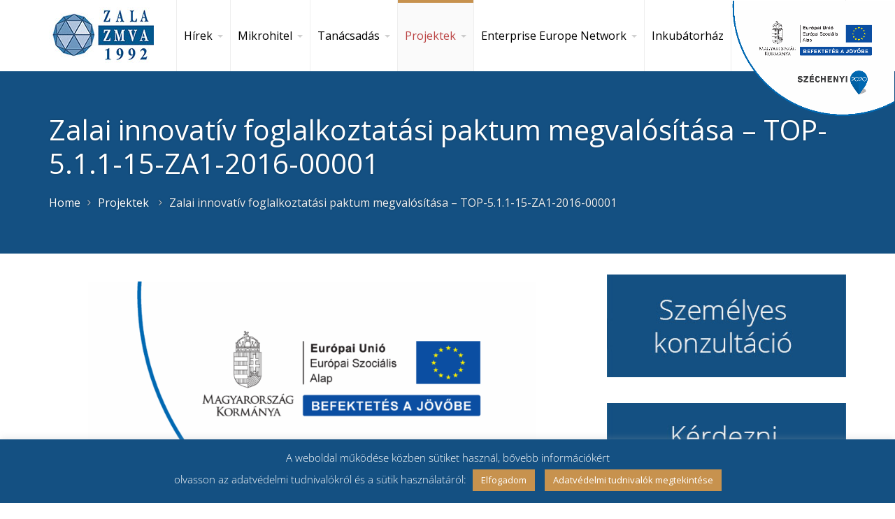

--- FILE ---
content_type: text/html; charset=UTF-8
request_url: https://zmva.hu/projektek/munkaeropiac-top/
body_size: 16084
content:
<!DOCTYPE html>
<html lang="hu">
<head>
    <link media="all" href="https://zmva.hu/wp-content/cache/autoptimize/css/autoptimize_a6e64f954f446c565cf53cb7dc78cb0c.css" rel="stylesheet"><title>Zalai innovatív foglalkoztatási paktum megvalósítása &#8211; TOP-5.1.1-15-ZA1-2016-00001  &#8211; Zala Megyei Vállalkozásfejlesztési Alapítvány</title>
<meta name='robots' content='max-image-preview:large' />
<link rel="alternate" type="application/rss+xml" title="Zala Megyei Vállalkozásfejlesztési Alapítvány &raquo; hírcsatorna" href="https://zmva.hu/feed/" />
<link rel="alternate" title="oEmbed (JSON)" type="application/json+oembed" href="https://zmva.hu/wp-json/oembed/1.0/embed?url=https%3A%2F%2Fzmva.hu%2Fprojektek%2Fmunkaeropiac-top%2F" />
<link rel="alternate" title="oEmbed (XML)" type="text/xml+oembed" href="https://zmva.hu/wp-json/oembed/1.0/embed?url=https%3A%2F%2Fzmva.hu%2Fprojektek%2Fmunkaeropiac-top%2F&#038;format=xml" />
<style id='wp-img-auto-sizes-contain-inline-css' type='text/css'>
img:is([sizes=auto i],[sizes^="auto," i]){contain-intrinsic-size:3000px 1500px}
/*# sourceURL=wp-img-auto-sizes-contain-inline-css */
</style>
<style id='classic-theme-styles-inline-css' type='text/css'>
/*! This file is auto-generated */
.wp-block-button__link{color:#fff;background-color:#32373c;border-radius:9999px;box-shadow:none;text-decoration:none;padding:calc(.667em + 2px) calc(1.333em + 2px);font-size:1.125em}.wp-block-file__button{background:#32373c;color:#fff;text-decoration:none}
/*# sourceURL=/wp-includes/css/classic-themes.min.css */
</style>
<style id='global-styles-inline-css' type='text/css'>
:root{--wp--preset--aspect-ratio--square: 1;--wp--preset--aspect-ratio--4-3: 4/3;--wp--preset--aspect-ratio--3-4: 3/4;--wp--preset--aspect-ratio--3-2: 3/2;--wp--preset--aspect-ratio--2-3: 2/3;--wp--preset--aspect-ratio--16-9: 16/9;--wp--preset--aspect-ratio--9-16: 9/16;--wp--preset--color--black: #000000;--wp--preset--color--cyan-bluish-gray: #abb8c3;--wp--preset--color--white: #ffffff;--wp--preset--color--pale-pink: #f78da7;--wp--preset--color--vivid-red: #cf2e2e;--wp--preset--color--luminous-vivid-orange: #ff6900;--wp--preset--color--luminous-vivid-amber: #fcb900;--wp--preset--color--light-green-cyan: #7bdcb5;--wp--preset--color--vivid-green-cyan: #00d084;--wp--preset--color--pale-cyan-blue: #8ed1fc;--wp--preset--color--vivid-cyan-blue: #0693e3;--wp--preset--color--vivid-purple: #9b51e0;--wp--preset--gradient--vivid-cyan-blue-to-vivid-purple: linear-gradient(135deg,rgb(6,147,227) 0%,rgb(155,81,224) 100%);--wp--preset--gradient--light-green-cyan-to-vivid-green-cyan: linear-gradient(135deg,rgb(122,220,180) 0%,rgb(0,208,130) 100%);--wp--preset--gradient--luminous-vivid-amber-to-luminous-vivid-orange: linear-gradient(135deg,rgb(252,185,0) 0%,rgb(255,105,0) 100%);--wp--preset--gradient--luminous-vivid-orange-to-vivid-red: linear-gradient(135deg,rgb(255,105,0) 0%,rgb(207,46,46) 100%);--wp--preset--gradient--very-light-gray-to-cyan-bluish-gray: linear-gradient(135deg,rgb(238,238,238) 0%,rgb(169,184,195) 100%);--wp--preset--gradient--cool-to-warm-spectrum: linear-gradient(135deg,rgb(74,234,220) 0%,rgb(151,120,209) 20%,rgb(207,42,186) 40%,rgb(238,44,130) 60%,rgb(251,105,98) 80%,rgb(254,248,76) 100%);--wp--preset--gradient--blush-light-purple: linear-gradient(135deg,rgb(255,206,236) 0%,rgb(152,150,240) 100%);--wp--preset--gradient--blush-bordeaux: linear-gradient(135deg,rgb(254,205,165) 0%,rgb(254,45,45) 50%,rgb(107,0,62) 100%);--wp--preset--gradient--luminous-dusk: linear-gradient(135deg,rgb(255,203,112) 0%,rgb(199,81,192) 50%,rgb(65,88,208) 100%);--wp--preset--gradient--pale-ocean: linear-gradient(135deg,rgb(255,245,203) 0%,rgb(182,227,212) 50%,rgb(51,167,181) 100%);--wp--preset--gradient--electric-grass: linear-gradient(135deg,rgb(202,248,128) 0%,rgb(113,206,126) 100%);--wp--preset--gradient--midnight: linear-gradient(135deg,rgb(2,3,129) 0%,rgb(40,116,252) 100%);--wp--preset--font-size--small: 13px;--wp--preset--font-size--medium: 20px;--wp--preset--font-size--large: 36px;--wp--preset--font-size--x-large: 42px;--wp--preset--spacing--20: 0.44rem;--wp--preset--spacing--30: 0.67rem;--wp--preset--spacing--40: 1rem;--wp--preset--spacing--50: 1.5rem;--wp--preset--spacing--60: 2.25rem;--wp--preset--spacing--70: 3.38rem;--wp--preset--spacing--80: 5.06rem;--wp--preset--shadow--natural: 6px 6px 9px rgba(0, 0, 0, 0.2);--wp--preset--shadow--deep: 12px 12px 50px rgba(0, 0, 0, 0.4);--wp--preset--shadow--sharp: 6px 6px 0px rgba(0, 0, 0, 0.2);--wp--preset--shadow--outlined: 6px 6px 0px -3px rgb(255, 255, 255), 6px 6px rgb(0, 0, 0);--wp--preset--shadow--crisp: 6px 6px 0px rgb(0, 0, 0);}:where(.is-layout-flex){gap: 0.5em;}:where(.is-layout-grid){gap: 0.5em;}body .is-layout-flex{display: flex;}.is-layout-flex{flex-wrap: wrap;align-items: center;}.is-layout-flex > :is(*, div){margin: 0;}body .is-layout-grid{display: grid;}.is-layout-grid > :is(*, div){margin: 0;}:where(.wp-block-columns.is-layout-flex){gap: 2em;}:where(.wp-block-columns.is-layout-grid){gap: 2em;}:where(.wp-block-post-template.is-layout-flex){gap: 1.25em;}:where(.wp-block-post-template.is-layout-grid){gap: 1.25em;}.has-black-color{color: var(--wp--preset--color--black) !important;}.has-cyan-bluish-gray-color{color: var(--wp--preset--color--cyan-bluish-gray) !important;}.has-white-color{color: var(--wp--preset--color--white) !important;}.has-pale-pink-color{color: var(--wp--preset--color--pale-pink) !important;}.has-vivid-red-color{color: var(--wp--preset--color--vivid-red) !important;}.has-luminous-vivid-orange-color{color: var(--wp--preset--color--luminous-vivid-orange) !important;}.has-luminous-vivid-amber-color{color: var(--wp--preset--color--luminous-vivid-amber) !important;}.has-light-green-cyan-color{color: var(--wp--preset--color--light-green-cyan) !important;}.has-vivid-green-cyan-color{color: var(--wp--preset--color--vivid-green-cyan) !important;}.has-pale-cyan-blue-color{color: var(--wp--preset--color--pale-cyan-blue) !important;}.has-vivid-cyan-blue-color{color: var(--wp--preset--color--vivid-cyan-blue) !important;}.has-vivid-purple-color{color: var(--wp--preset--color--vivid-purple) !important;}.has-black-background-color{background-color: var(--wp--preset--color--black) !important;}.has-cyan-bluish-gray-background-color{background-color: var(--wp--preset--color--cyan-bluish-gray) !important;}.has-white-background-color{background-color: var(--wp--preset--color--white) !important;}.has-pale-pink-background-color{background-color: var(--wp--preset--color--pale-pink) !important;}.has-vivid-red-background-color{background-color: var(--wp--preset--color--vivid-red) !important;}.has-luminous-vivid-orange-background-color{background-color: var(--wp--preset--color--luminous-vivid-orange) !important;}.has-luminous-vivid-amber-background-color{background-color: var(--wp--preset--color--luminous-vivid-amber) !important;}.has-light-green-cyan-background-color{background-color: var(--wp--preset--color--light-green-cyan) !important;}.has-vivid-green-cyan-background-color{background-color: var(--wp--preset--color--vivid-green-cyan) !important;}.has-pale-cyan-blue-background-color{background-color: var(--wp--preset--color--pale-cyan-blue) !important;}.has-vivid-cyan-blue-background-color{background-color: var(--wp--preset--color--vivid-cyan-blue) !important;}.has-vivid-purple-background-color{background-color: var(--wp--preset--color--vivid-purple) !important;}.has-black-border-color{border-color: var(--wp--preset--color--black) !important;}.has-cyan-bluish-gray-border-color{border-color: var(--wp--preset--color--cyan-bluish-gray) !important;}.has-white-border-color{border-color: var(--wp--preset--color--white) !important;}.has-pale-pink-border-color{border-color: var(--wp--preset--color--pale-pink) !important;}.has-vivid-red-border-color{border-color: var(--wp--preset--color--vivid-red) !important;}.has-luminous-vivid-orange-border-color{border-color: var(--wp--preset--color--luminous-vivid-orange) !important;}.has-luminous-vivid-amber-border-color{border-color: var(--wp--preset--color--luminous-vivid-amber) !important;}.has-light-green-cyan-border-color{border-color: var(--wp--preset--color--light-green-cyan) !important;}.has-vivid-green-cyan-border-color{border-color: var(--wp--preset--color--vivid-green-cyan) !important;}.has-pale-cyan-blue-border-color{border-color: var(--wp--preset--color--pale-cyan-blue) !important;}.has-vivid-cyan-blue-border-color{border-color: var(--wp--preset--color--vivid-cyan-blue) !important;}.has-vivid-purple-border-color{border-color: var(--wp--preset--color--vivid-purple) !important;}.has-vivid-cyan-blue-to-vivid-purple-gradient-background{background: var(--wp--preset--gradient--vivid-cyan-blue-to-vivid-purple) !important;}.has-light-green-cyan-to-vivid-green-cyan-gradient-background{background: var(--wp--preset--gradient--light-green-cyan-to-vivid-green-cyan) !important;}.has-luminous-vivid-amber-to-luminous-vivid-orange-gradient-background{background: var(--wp--preset--gradient--luminous-vivid-amber-to-luminous-vivid-orange) !important;}.has-luminous-vivid-orange-to-vivid-red-gradient-background{background: var(--wp--preset--gradient--luminous-vivid-orange-to-vivid-red) !important;}.has-very-light-gray-to-cyan-bluish-gray-gradient-background{background: var(--wp--preset--gradient--very-light-gray-to-cyan-bluish-gray) !important;}.has-cool-to-warm-spectrum-gradient-background{background: var(--wp--preset--gradient--cool-to-warm-spectrum) !important;}.has-blush-light-purple-gradient-background{background: var(--wp--preset--gradient--blush-light-purple) !important;}.has-blush-bordeaux-gradient-background{background: var(--wp--preset--gradient--blush-bordeaux) !important;}.has-luminous-dusk-gradient-background{background: var(--wp--preset--gradient--luminous-dusk) !important;}.has-pale-ocean-gradient-background{background: var(--wp--preset--gradient--pale-ocean) !important;}.has-electric-grass-gradient-background{background: var(--wp--preset--gradient--electric-grass) !important;}.has-midnight-gradient-background{background: var(--wp--preset--gradient--midnight) !important;}.has-small-font-size{font-size: var(--wp--preset--font-size--small) !important;}.has-medium-font-size{font-size: var(--wp--preset--font-size--medium) !important;}.has-large-font-size{font-size: var(--wp--preset--font-size--large) !important;}.has-x-large-font-size{font-size: var(--wp--preset--font-size--x-large) !important;}
:where(.wp-block-post-template.is-layout-flex){gap: 1.25em;}:where(.wp-block-post-template.is-layout-grid){gap: 1.25em;}
:where(.wp-block-term-template.is-layout-flex){gap: 1.25em;}:where(.wp-block-term-template.is-layout-grid){gap: 1.25em;}
:where(.wp-block-columns.is-layout-flex){gap: 2em;}:where(.wp-block-columns.is-layout-grid){gap: 2em;}
:root :where(.wp-block-pullquote){font-size: 1.5em;line-height: 1.6;}
/*# sourceURL=global-styles-inline-css */
</style>
<script type="text/javascript" src="https://zmva.hu/wp-includes/js/jquery/jquery.min.js" id="jquery-core-js"></script>
<script type="text/javascript" id="cookie-law-info-js-extra">
/* <![CDATA[ */
var Cli_Data = {"nn_cookie_ids":[],"cookielist":[],"non_necessary_cookies":[],"ccpaEnabled":"","ccpaRegionBased":"","ccpaBarEnabled":"","strictlyEnabled":["necessary","obligatoire"],"ccpaType":"gdpr","js_blocking":"","custom_integration":"","triggerDomRefresh":"","secure_cookies":""};
var cli_cookiebar_settings = {"animate_speed_hide":"500","animate_speed_show":"500","background":"#145082","border":"#b1a6a6c2","border_on":"","button_1_button_colour":"#c7924e","button_1_button_hover":"#9f753e","button_1_link_colour":"#fff","button_1_as_button":"1","button_1_new_win":"","button_2_button_colour":"#c7924e","button_2_button_hover":"#9f753e","button_2_link_colour":"#ffffff","button_2_as_button":"1","button_2_hidebar":"","button_3_button_colour":"#000","button_3_button_hover":"#000000","button_3_link_colour":"#fff","button_3_as_button":"1","button_3_new_win":"","button_4_button_colour":"#000","button_4_button_hover":"#000000","button_4_link_colour":"#62a329","button_4_as_button":"","button_7_button_colour":"#61a229","button_7_button_hover":"#4e8221","button_7_link_colour":"#fff","button_7_as_button":"1","button_7_new_win":"","font_family":"inherit","header_fix":"","notify_animate_hide":"1","notify_animate_show":"1","notify_div_id":"#cookie-law-info-bar","notify_position_horizontal":"right","notify_position_vertical":"bottom","scroll_close":"","scroll_close_reload":"","accept_close_reload":"","reject_close_reload":"","showagain_tab":"","showagain_background":"#fff","showagain_border":"#000","showagain_div_id":"#cookie-law-info-again","showagain_x_position":"100px","text":"#ffffff","show_once_yn":"","show_once":"10000","logging_on":"","as_popup":"","popup_overlay":"1","bar_heading_text":"","cookie_bar_as":"banner","popup_showagain_position":"bottom-right","widget_position":"left"};
var log_object = {"ajax_url":"https://zmva.hu/wp-admin/admin-ajax.php"};
//# sourceURL=cookie-law-info-js-extra
/* ]]> */
</script>
<link rel="https://api.w.org/" href="https://zmva.hu/wp-json/" /><link rel="alternate" title="JSON" type="application/json" href="https://zmva.hu/wp-json/wp/v2/pages/2182" /><link rel="canonical" href="https://zmva.hu/projektek/munkaeropiac-top/" />
<link rel='shortlink' href='https://zmva.hu/?p=2182' />
  <!-- Global site tag (gtag.js) - Google Analytics -->
  <script async src="https://www.googletagmanager.com/gtag/js?id=UA-162820519-1"></script>
  <script>
    window.dataLayer = window.dataLayer || [];
    function gtag() {
      dataLayer.push(arguments);
    }
    gtag('js', new Date());
    gtag('config', 'UA-162820519-1');
  </script>
    <!-- Facebook Pixel Code -->
  <script>
    !function (f, b, e, v, n, t, s)
    {
      if (f.fbq)
        return;
      n = f.fbq = function () {
        n.callMethod ?
                n.callMethod.apply(n, arguments) : n.queue.push(arguments)
      };
      if (!f._fbq)
        f._fbq = n;
      n.push = n;
      n.loaded = !0;
      n.version = '2.0';
      n.queue = [];
      t = b.createElement(e);
      t.async = !0;
      t.src = v;
      s = b.getElementsByTagName(e)[0];
      s.parentNode.insertBefore(t, s)
    }(window, document, 'script',
            'https://connect.facebook.net/en_US/fbevents.js');
    fbq('init', '2980628085316896');
    fbq('track', 'PageView');
  </script>
  <noscript>
  <img height="1" width="1" src="https://www.facebook.com/tr?id=2980628085316896&ev=PageView&noscript=1"/>
  </noscript>
  <!-- End Facebook Pixel Code -->  
  <meta name="viewport" content="width=device-width, initial-scale=1.0, maximum-scale=1.0, user-scalable=0"/>
<link rel="pingback" href="https://zmva.hu/xmlrpc.php"/>
<meta charset="UTF-8"/>
<meta name="generator" content="Elementor 3.34.1; features: additional_custom_breakpoints; settings: css_print_method-external, google_font-enabled, font_display-auto">
			<style>
				.e-con.e-parent:nth-of-type(n+4):not(.e-lazyloaded):not(.e-no-lazyload),
				.e-con.e-parent:nth-of-type(n+4):not(.e-lazyloaded):not(.e-no-lazyload) * {
					background-image: none !important;
				}
				@media screen and (max-height: 1024px) {
					.e-con.e-parent:nth-of-type(n+3):not(.e-lazyloaded):not(.e-no-lazyload),
					.e-con.e-parent:nth-of-type(n+3):not(.e-lazyloaded):not(.e-no-lazyload) * {
						background-image: none !important;
					}
				}
				@media screen and (max-height: 640px) {
					.e-con.e-parent:nth-of-type(n+2):not(.e-lazyloaded):not(.e-no-lazyload),
					.e-con.e-parent:nth-of-type(n+2):not(.e-lazyloaded):not(.e-no-lazyload) * {
						background-image: none !important;
					}
				}
			</style>
				<style type="text/css">
		body {
						font-size:1em;
						font-family:'Open Sans';
			font-weight:400;
						color:#000000;
					}
				.button, .button:link, .button:visited,
		input[type=submit],
		.tp-caption {
			font-family:'Open Sans';
			font-weight:400;
		}
		h1, h2, h3, h4, h5, h6, .heading, .header .title {
						font-family:'Open Sans';
			font-weight:400;
						color:#000000;		}
		.widget-title {
			color:#000000;		}
		.menu-main li a {
						font-family:'Open Sans';
			font-weight:400;
						color:#000000;		}
		.menu-mobile li a {
						font-family:'Open Sans';
			font-weight:400;
									color:#000000;
					}
				a:link, a:visited { color:#c7924e; }
		a:hover, a:focus { color:#c7924e; }
				.primary-color { color:#c7924e; }
		.primary-color-bg { background-color:#c7924e; }
		.primary-color-border { border-color:#c7924e; }
		.menu-item.menu-highlight > a { background-color:#c7924e; }
		.tp-caption.primary_color_background { background:#c7924e; }
		.tp-caption.primary_color_text{ color:#c7924e; }
		.widget_nav_menu a .menu-icon { color:#c7924e; }
		.button, .button:link, .button:visited, input[type=submit] { background-color:#c7924e; }
		.button:hover, .button:focus, input[type=submit]:hover, input[type=submit]:focus { background-color:#c7924e; }
		::selection  { color:#fff; background-color:#c7924e; }
		::-moz-selection { color:#fff; background-color:#c7924e; }
		.menu-mobile-open:focus:before, .menu-mobile-open:focus:after,
		.menu-mobile-close:focus:before, .menu-mobile-close:focus:after { border-color:#c7924e; }
		.menu-main li a:focus, .menu-mobile li a:focus { color:#c7924e; }
		.slider-pages button:focus { background-color: #c7924e; }
				.secondary-color { color:#145082; }
		.secondary-color-bg { background-color:#145082; }
		.secondary-color-border { border-color:#145082; }
		.tp-caption.secondary_color_background { background:#145082; }
		.tp-caption.secondary_color_text{ color:#145082; }
				.slider-slides { height:400px; }
			</style>
	<style type="text/css">
				.menu-main .current_page_ancestor > a,
		.menu-main .current-menu-item > a,
		.footer .menu-footer > li > a { color:#c7924e; }
		.menu-main .current-menu-ancestor > a:before, 
		.menu-main .current-menu-item > a:before,
		.pagination .current { background-color:#c7924e; }
		    </style>
	<link rel="icon" href="https://zmva.hu/wp-content/uploads/2020/04/cropped-icon-html-32x32.jpg" sizes="32x32" />
<link rel="icon" href="https://zmva.hu/wp-content/uploads/2020/04/cropped-icon-html-192x192.jpg" sizes="192x192" />
<link rel="apple-touch-icon" href="https://zmva.hu/wp-content/uploads/2020/04/cropped-icon-html-180x180.jpg" />
<meta name="msapplication-TileImage" content="https://zmva.hu/wp-content/uploads/2020/04/cropped-icon-html-270x270.jpg" />
		<style type="text/css" id="wp-custom-css">
			section#subfooter div.widget div.tnp-field.tnp-lists { display: none; }
.fixed-image {
  position: fixed;
  top: 1px;
  right: 1px;
  z-index: 9999;
  max-width: 260px; 
}		</style>
		</head>
<body class="wp-singular page-template-default page page-id-2182 page-child parent-pageid-2149 wp-theme-transcend_pro wp-child-theme-zmva  sidebar-right header-normal title-normal footer-normal elementor-default elementor-kit-2279 elementor-page elementor-page-2182">
	<div class="outer" id="top">
				<div class="wrapper">
			<div id="topbar" class="topbar">
				<div class="container">
										<div class="clear"></div>
				</div>
			</div>
			<header id="header" class="header">
				<div class="container">
					<div id="logo" class="logo"><a class="site-logo" href="https://zmva.hu"><img src="https://zmva.hu/wp-content/uploads/2020/03/logo-vektor-020.jpg" alt="Zala Megyei Vállalkozásfejlesztési Alapítvány"/></a><span class="title site-title hidden"><a href="https://zmva.hu">Zala Megyei Vállalkozásfejlesztési Alapítvány</a></span></div><button id="menu-mobile-open" class=" menu-mobile-open menu-mobile-toggle"></button><ul id="menu-main" class="menu-main"><li id="menu-item-2158" class="menu-item menu-item-type-custom menu-item-object-custom menu-item-has-children has_children has-children menu-normal"><a href="https://zmva.hu/hirek/"><span class="menu-link"><span class="menu-title">Hírek</span></span></a>
<ul class="sub-menu">
	<li id="menu-item-2498" class="menu-item menu-item-type-taxonomy menu-item-object-category menu-normal"><a href="https://zmva.hu/category/hirek/"><span class="menu-link"><span class="menu-title">Hírek</span></span></a></li>
	<li id="menu-item-2169" class="menu-item menu-item-type-post_type menu-item-object-page menu-normal"><a href="https://zmva.hu/hirek/rendezvenyek/"><span class="menu-link"><span class="menu-title">Rendezvények</span></span></a></li>
</ul>
</li>
<li id="menu-item-2159" class="menu-item menu-item-type-custom menu-item-object-custom menu-item-has-children has_children has-children menu-normal"><a href="https://zmva.hu/mikrohitel/"><span class="menu-link"><span class="menu-title">Mikrohitel</span></span></a>
<ul class="sub-menu">
	<li id="menu-item-3463" class="menu-item menu-item-type-post_type menu-item-object-page menu-item-has-children has_children has-children menu-normal"><a href="https://zmva.hu/mikrohitel/mikrohitel/"><span class="menu-link"><span class="menu-title">Mikrohitel</span></span></a>
	<ul class="sub-menu">
		<li id="menu-item-3464" class="menu-item menu-item-type-post_type menu-item-object-page menu-normal"><a href="https://zmva.hu/mikrohitel/mikrohitel/beruhazasi-hiteleink/"><span class="menu-link"><span class="menu-title">Beruházási hiteleink</span></span></a></li>
		<li id="menu-item-3465" class="menu-item menu-item-type-post_type menu-item-object-page menu-normal"><a href="https://zmva.hu/mikrohitel/mikrohitel/forgoeszkoz-hiteleink/"><span class="menu-link"><span class="menu-title">Forgóeszköz hiteleink</span></span></a></li>
		<li id="menu-item-3468" class="menu-item menu-item-type-post_type menu-item-object-page menu-normal"><a href="https://zmva.hu/mikrohitel/mikrohitel/vallalkozasfinanszirozasi-hiteleink/"><span class="menu-link"><span class="menu-title">Vállalkozásfinanszírozási hiteleink</span></span></a></li>
	</ul>
</li>
	<li id="menu-item-2160" class="menu-item menu-item-type-custom menu-item-object-custom menu-normal"><a href="https://zmva.hu/szechenyi-kartya-program/"><span class="menu-link"><span class="menu-title">Széchenyi Kártya Program</span></span></a></li>
	<li id="menu-item-3467" class="menu-item menu-item-type-post_type menu-item-object-page menu-normal"><a href="https://zmva.hu/mikrohitel/kapcsolat/"><span class="menu-link"><span class="menu-title">Kapcsolat</span></span></a></li>
</ul>
</li>
<li id="menu-item-2163" class="menu-item menu-item-type-custom menu-item-object-custom menu-item-has-children has_children has-children menu-normal"><a href="https://zmva.hu/tanacsadas/"><span class="menu-link"><span class="menu-title">Tanácsadás</span></span></a>
<ul class="sub-menu">
	<li id="menu-item-2230" class="menu-item menu-item-type-post_type menu-item-object-page menu-normal"><a href="https://zmva.hu/tanacsadas/palyazati-tanacsadas-palyazatiras/"><span class="menu-link"><span class="menu-title">Pályázati tanácsadás, pályázatírás</span></span></a></li>
	<li id="menu-item-2226" class="menu-item menu-item-type-post_type menu-item-object-page menu-normal"><a href="https://zmva.hu/tanacsadas/mentoralas/"><span class="menu-link"><span class="menu-title">Mentorálás</span></span></a></li>
</ul>
</li>
<li id="menu-item-3089" class="menu-item menu-item-type-custom menu-item-object-custom current-menu-ancestor menu-item-has-children has_children has-children menu-normal"><a href="https://zmva.hu/projektek/"><span class="menu-link"><span class="menu-title">Projektek</span></span></a>
<ul class="sub-menu">
	<li id="menu-item-2278" class="menu-item menu-item-type-post_type menu-item-object-page current-menu-ancestor current-menu-parent current_page_parent current_page_ancestor menu-item-has-children has_children has-children menu-normal"><a href="https://zmva.hu/projektek/hazai-projektek/"><span class="menu-link"><span class="menu-title">Hazai projektek</span></span></a>
	<ul class="sub-menu">
		<li id="menu-item-2197" class="menu-item menu-item-type-post_type menu-item-object-page menu-normal"><a href="https://zmva.hu/projektek/fiatal-vallalkozo-ginop/"><span class="menu-link"><span class="menu-title">Álláskeresők és fiatalok vállalkozóvá válásának ösztönzése Nyugat-Dunántúlon – GINOP-5.1.9-17-2017-00010</span></span></a></li>
		<li id="menu-item-2196" class="menu-item menu-item-type-post_type menu-item-object-page current-menu-item page_item page-item-2182 current_page_item menu-normal"><a href="https://zmva.hu/projektek/munkaeropiac-top/"><span class="menu-link"><span class="menu-title">Zalai innovatív foglalkoztatási paktum megvalósítása – TOP-5.1.1-15-ZA1-2016-00001 </span></span></a></li>
	</ul>
</li>
	<li id="menu-item-2277" class="menu-item menu-item-type-post_type menu-item-object-page menu-item-has-children has_children has-children menu-normal"><a href="https://zmva.hu/projektek/nemzetkozi-projektek/"><span class="menu-link"><span class="menu-title">Nemzetközi projektek</span></span></a>
	<ul class="sub-menu">
		<li id="menu-item-2195" class="menu-item menu-item-type-post_type menu-item-object-page menu-normal"><a href="https://zmva.hu/projektek/feedschools/"><span class="menu-link"><span class="menu-title">FEEDSCHOOLS</span></span></a></li>
		<li id="menu-item-2193" class="menu-item menu-item-type-post_type menu-item-object-page menu-item-has-children has_children has-children menu-normal"><a href="https://zmva.hu/projektek/b-light/"><span class="menu-link"><span class="menu-title">B-LIGHT 2</span></span></a>
		<ul class="sub-menu">
			<li id="menu-item-2235" class="menu-item menu-item-type-post_type menu-item-object-page menu-item-privacy-policy menu-normal"><a href="https://zmva.hu/adatkezelesi-tajekoztato/"><span class="menu-link"><span class="menu-title">Adatkezelési tájékoztató</span></span></a></li>
		</ul>
</li>
		<li id="menu-item-2194" class="menu-item menu-item-type-post_type menu-item-object-page menu-normal"><a href="https://zmva.hu/projektek/atm/"><span class="menu-link"><span class="menu-title">ATM for SMEs</span></span></a></li>
		<li id="menu-item-3990" class="menu-item menu-item-type-post_type menu-item-object-page menu-normal"><a href="https://zmva.hu/projektek/nemzetkozi-projektek/sepiam-cc/"><span class="menu-link"><span class="menu-title">SEPIaM-CC</span></span></a></li>
	</ul>
</li>
</ul>
</li>
<li id="menu-item-2161" class="menu-item menu-item-type-custom menu-item-object-custom menu-item-has-children has_children has-children menu-normal"><a href="https://zmva.hu/een"><span class="menu-link"><span class="menu-title">Enterprise Europe Network</span></span></a>
<ul class="sub-menu">
	<li id="menu-item-2179" class="menu-item menu-item-type-post_type menu-item-object-page menu-normal"><a href="https://zmva.hu/een/szervezet/"><span class="menu-link"><span class="menu-title">Szervezet</span></span></a></li>
	<li id="menu-item-2730" class="menu-item menu-item-type-post_type menu-item-object-page menu-normal"><a href="https://zmva.hu/een/enterprise-europe-network-koveti-program/"><span class="menu-link"><span class="menu-title">Enterprise Europe Network követeink</span></span></a></li>
	<li id="menu-item-2729" class="menu-item menu-item-type-post_type menu-item-object-page menu-normal"><a href="https://zmva.hu/een/enterprise-europe-network-rendezvenynaptar/"><span class="menu-link"><span class="menu-title">Enterprise Europe Network rendezvénynaptár</span></span></a></li>
	<li id="menu-item-2178" class="menu-item menu-item-type-post_type menu-item-object-page menu-normal"><a href="https://zmva.hu/een/sikertortenetek/"><span class="menu-link"><span class="menu-title">Sikertörténetek</span></span></a></li>
	<li id="menu-item-2177" class="menu-item menu-item-type-post_type menu-item-object-page menu-normal"><a href="https://zmva.hu/een/uzleti-partnerkereso/"><span class="menu-link"><span class="menu-title">Üzleti partnerkereső</span></span></a></li>
</ul>
</li>
<li id="menu-item-2164" class="menu-item menu-item-type-custom menu-item-object-custom menu-normal"><a href="https://zmva.hu/inkubatorhaz/"><span class="menu-link"><span class="menu-title">Inkubátorház</span></span></a></li>
<li id="menu-item-2157" class="menu-item menu-item-type-custom menu-item-object-custom menu-item-has-children has_children has-children menu-normal"><a href="https://zmva.hu/alapitvanyunkrol/"><span class="menu-link"><span class="menu-title">Alapítványunkról</span></span></a>
<ul class="sub-menu">
	<li id="menu-item-2236" class="menu-item menu-item-type-post_type menu-item-object-page menu-normal"><a href="https://zmva.hu/alapitvanyunkrol/kapcsolat/"><span class="menu-link"><span class="menu-title">Kapcsolat</span></span></a></li>
	<li id="menu-item-2237" class="menu-item menu-item-type-post_type menu-item-object-page menu-normal"><a href="https://zmva.hu/alapitvanyunkrol/szervezet/"><span class="menu-link"><span class="menu-title">Szervezet</span></span></a></li>
	<li id="menu-item-2239" class="menu-item menu-item-type-post_type menu-item-object-page menu-normal"><a href="https://zmva.hu/alapitvanyunkrol/kuldetesunk-felelossegvallalas/"><span class="menu-link"><span class="menu-title">Küldetésünk, felelősségvállalás</span></span></a></li>
	<li id="menu-item-2949" class="menu-item menu-item-type-post_type menu-item-object-page menu-normal"><a href="https://zmva.hu/alapitvanyunkrol/klaszter-tevekenyseg/"><span class="menu-link"><span class="menu-title">Klaszter tevékenység</span></span></a></li>
	<li id="menu-item-2950" class="menu-item menu-item-type-post_type menu-item-object-page menu-normal"><a href="https://zmva.hu/alapitvanyunkrol/lezart-projektek-referenciak/"><span class="menu-link"><span class="menu-title">Lezárt projektek, referenciák</span></span></a></li>
	<li id="menu-item-7192" class="menu-item menu-item-type-custom menu-item-object-custom menu-item-home menu-normal"><a href="https://zmva.hu"><span class="menu-link"><span class="menu-title">ZMVA</span></span></a></li>
</ul>
</li>
</ul>					<div class='clear'></div>
				</div>
			</header>
<section id="pagetitle" class="pagetitle dark secondary-color-bg" >
	<div class="container">
		<h1 class="pagetitle-title heading">Zalai innovatív foglalkoztatási paktum megvalósítása &#8211; TOP-5.1.1-15-ZA1-2016-00001 </h1><div id="breadcrumb" class="breadcrumb"><a class="breadcrumb-link" href="https://zmva.hu">Home</a><span class='breadcrumb-separator'></span><a class='breadcrumb-link' href='https://zmva.hu/projektek/'>Projektek</a>
<span class='breadcrumb-separator'></span><span class='breadcrumb-title'>Zalai innovatív foglalkoztatási paktum megvalósítása &#8211; TOP-5.1.1-15-ZA1-2016-00001 </span>
</div>	</div>
</section>
			<button id="menu-mobile-close" class="menu-mobile-close menu-mobile-toggle"></button><ul id="menu-mobile" class="menu-mobile"><li id="menu-item-2158" class="menu-item menu-item-type-custom menu-item-object-custom menu-item-has-children has_children has-children menu-normal"><a href="https://zmva.hu/hirek/"><span class="menu-link"><span class="menu-title">Hírek</span></span></a>
<ul class="sub-menu">
	<li id="menu-item-2498" class="menu-item menu-item-type-taxonomy menu-item-object-category menu-normal"><a href="https://zmva.hu/category/hirek/"><span class="menu-link"><span class="menu-title">Hírek</span></span></a></li>
	<li id="menu-item-2169" class="menu-item menu-item-type-post_type menu-item-object-page menu-normal"><a href="https://zmva.hu/hirek/rendezvenyek/"><span class="menu-link"><span class="menu-title">Rendezvények</span></span></a></li>
</ul>
</li>
<li id="menu-item-2159" class="menu-item menu-item-type-custom menu-item-object-custom menu-item-has-children has_children has-children menu-normal"><a href="https://zmva.hu/mikrohitel/"><span class="menu-link"><span class="menu-title">Mikrohitel</span></span></a>
<ul class="sub-menu">
	<li id="menu-item-3463" class="menu-item menu-item-type-post_type menu-item-object-page menu-item-has-children has_children has-children menu-normal"><a href="https://zmva.hu/mikrohitel/mikrohitel/"><span class="menu-link"><span class="menu-title">Mikrohitel</span></span></a>
	<ul class="sub-menu">
		<li id="menu-item-3464" class="menu-item menu-item-type-post_type menu-item-object-page menu-normal"><a href="https://zmva.hu/mikrohitel/mikrohitel/beruhazasi-hiteleink/"><span class="menu-link"><span class="menu-title">Beruházási hiteleink</span></span></a></li>
		<li id="menu-item-3465" class="menu-item menu-item-type-post_type menu-item-object-page menu-normal"><a href="https://zmva.hu/mikrohitel/mikrohitel/forgoeszkoz-hiteleink/"><span class="menu-link"><span class="menu-title">Forgóeszköz hiteleink</span></span></a></li>
		<li id="menu-item-3468" class="menu-item menu-item-type-post_type menu-item-object-page menu-normal"><a href="https://zmva.hu/mikrohitel/mikrohitel/vallalkozasfinanszirozasi-hiteleink/"><span class="menu-link"><span class="menu-title">Vállalkozásfinanszírozási hiteleink</span></span></a></li>
	</ul>
</li>
	<li id="menu-item-2160" class="menu-item menu-item-type-custom menu-item-object-custom menu-normal"><a href="https://zmva.hu/szechenyi-kartya-program/"><span class="menu-link"><span class="menu-title">Széchenyi Kártya Program</span></span></a></li>
	<li id="menu-item-3467" class="menu-item menu-item-type-post_type menu-item-object-page menu-normal"><a href="https://zmva.hu/mikrohitel/kapcsolat/"><span class="menu-link"><span class="menu-title">Kapcsolat</span></span></a></li>
</ul>
</li>
<li id="menu-item-2163" class="menu-item menu-item-type-custom menu-item-object-custom menu-item-has-children has_children has-children menu-normal"><a href="https://zmva.hu/tanacsadas/"><span class="menu-link"><span class="menu-title">Tanácsadás</span></span></a>
<ul class="sub-menu">
	<li id="menu-item-2230" class="menu-item menu-item-type-post_type menu-item-object-page menu-normal"><a href="https://zmva.hu/tanacsadas/palyazati-tanacsadas-palyazatiras/"><span class="menu-link"><span class="menu-title">Pályázati tanácsadás, pályázatírás</span></span></a></li>
	<li id="menu-item-2226" class="menu-item menu-item-type-post_type menu-item-object-page menu-normal"><a href="https://zmva.hu/tanacsadas/mentoralas/"><span class="menu-link"><span class="menu-title">Mentorálás</span></span></a></li>
</ul>
</li>
<li id="menu-item-3089" class="menu-item menu-item-type-custom menu-item-object-custom current-menu-ancestor menu-item-has-children has_children has-children menu-normal"><a href="https://zmva.hu/projektek/"><span class="menu-link"><span class="menu-title">Projektek</span></span></a>
<ul class="sub-menu">
	<li id="menu-item-2278" class="menu-item menu-item-type-post_type menu-item-object-page current-menu-ancestor current-menu-parent current_page_parent current_page_ancestor menu-item-has-children has_children has-children menu-normal"><a href="https://zmva.hu/projektek/hazai-projektek/"><span class="menu-link"><span class="menu-title">Hazai projektek</span></span></a>
	<ul class="sub-menu">
		<li id="menu-item-2197" class="menu-item menu-item-type-post_type menu-item-object-page menu-normal"><a href="https://zmva.hu/projektek/fiatal-vallalkozo-ginop/"><span class="menu-link"><span class="menu-title">Álláskeresők és fiatalok vállalkozóvá válásának ösztönzése Nyugat-Dunántúlon – GINOP-5.1.9-17-2017-00010</span></span></a></li>
		<li id="menu-item-2196" class="menu-item menu-item-type-post_type menu-item-object-page current-menu-item page_item page-item-2182 current_page_item menu-normal"><a href="https://zmva.hu/projektek/munkaeropiac-top/"><span class="menu-link"><span class="menu-title">Zalai innovatív foglalkoztatási paktum megvalósítása – TOP-5.1.1-15-ZA1-2016-00001 </span></span></a></li>
	</ul>
</li>
	<li id="menu-item-2277" class="menu-item menu-item-type-post_type menu-item-object-page menu-item-has-children has_children has-children menu-normal"><a href="https://zmva.hu/projektek/nemzetkozi-projektek/"><span class="menu-link"><span class="menu-title">Nemzetközi projektek</span></span></a>
	<ul class="sub-menu">
		<li id="menu-item-2195" class="menu-item menu-item-type-post_type menu-item-object-page menu-normal"><a href="https://zmva.hu/projektek/feedschools/"><span class="menu-link"><span class="menu-title">FEEDSCHOOLS</span></span></a></li>
		<li id="menu-item-2193" class="menu-item menu-item-type-post_type menu-item-object-page menu-item-has-children has_children has-children menu-normal"><a href="https://zmva.hu/projektek/b-light/"><span class="menu-link"><span class="menu-title">B-LIGHT 2</span></span></a>
		<ul class="sub-menu">
			<li id="menu-item-2235" class="menu-item menu-item-type-post_type menu-item-object-page menu-item-privacy-policy menu-normal"><a href="https://zmva.hu/adatkezelesi-tajekoztato/"><span class="menu-link"><span class="menu-title">Adatkezelési tájékoztató</span></span></a></li>
		</ul>
</li>
		<li id="menu-item-2194" class="menu-item menu-item-type-post_type menu-item-object-page menu-normal"><a href="https://zmva.hu/projektek/atm/"><span class="menu-link"><span class="menu-title">ATM for SMEs</span></span></a></li>
		<li id="menu-item-3990" class="menu-item menu-item-type-post_type menu-item-object-page menu-normal"><a href="https://zmva.hu/projektek/nemzetkozi-projektek/sepiam-cc/"><span class="menu-link"><span class="menu-title">SEPIaM-CC</span></span></a></li>
	</ul>
</li>
</ul>
</li>
<li id="menu-item-2161" class="menu-item menu-item-type-custom menu-item-object-custom menu-item-has-children has_children has-children menu-normal"><a href="https://zmva.hu/een"><span class="menu-link"><span class="menu-title">Enterprise Europe Network</span></span></a>
<ul class="sub-menu">
	<li id="menu-item-2179" class="menu-item menu-item-type-post_type menu-item-object-page menu-normal"><a href="https://zmva.hu/een/szervezet/"><span class="menu-link"><span class="menu-title">Szervezet</span></span></a></li>
	<li id="menu-item-2730" class="menu-item menu-item-type-post_type menu-item-object-page menu-normal"><a href="https://zmva.hu/een/enterprise-europe-network-koveti-program/"><span class="menu-link"><span class="menu-title">Enterprise Europe Network követeink</span></span></a></li>
	<li id="menu-item-2729" class="menu-item menu-item-type-post_type menu-item-object-page menu-normal"><a href="https://zmva.hu/een/enterprise-europe-network-rendezvenynaptar/"><span class="menu-link"><span class="menu-title">Enterprise Europe Network rendezvénynaptár</span></span></a></li>
	<li id="menu-item-2178" class="menu-item menu-item-type-post_type menu-item-object-page menu-normal"><a href="https://zmva.hu/een/sikertortenetek/"><span class="menu-link"><span class="menu-title">Sikertörténetek</span></span></a></li>
	<li id="menu-item-2177" class="menu-item menu-item-type-post_type menu-item-object-page menu-normal"><a href="https://zmva.hu/een/uzleti-partnerkereso/"><span class="menu-link"><span class="menu-title">Üzleti partnerkereső</span></span></a></li>
</ul>
</li>
<li id="menu-item-2164" class="menu-item menu-item-type-custom menu-item-object-custom menu-normal"><a href="https://zmva.hu/inkubatorhaz/"><span class="menu-link"><span class="menu-title">Inkubátorház</span></span></a></li>
<li id="menu-item-2157" class="menu-item menu-item-type-custom menu-item-object-custom menu-item-has-children has_children has-children menu-normal"><a href="https://zmva.hu/alapitvanyunkrol/"><span class="menu-link"><span class="menu-title">Alapítványunkról</span></span></a>
<ul class="sub-menu">
	<li id="menu-item-2236" class="menu-item menu-item-type-post_type menu-item-object-page menu-normal"><a href="https://zmva.hu/alapitvanyunkrol/kapcsolat/"><span class="menu-link"><span class="menu-title">Kapcsolat</span></span></a></li>
	<li id="menu-item-2237" class="menu-item menu-item-type-post_type menu-item-object-page menu-normal"><a href="https://zmva.hu/alapitvanyunkrol/szervezet/"><span class="menu-link"><span class="menu-title">Szervezet</span></span></a></li>
	<li id="menu-item-2239" class="menu-item menu-item-type-post_type menu-item-object-page menu-normal"><a href="https://zmva.hu/alapitvanyunkrol/kuldetesunk-felelossegvallalas/"><span class="menu-link"><span class="menu-title">Küldetésünk, felelősségvállalás</span></span></a></li>
	<li id="menu-item-2949" class="menu-item menu-item-type-post_type menu-item-object-page menu-normal"><a href="https://zmva.hu/alapitvanyunkrol/klaszter-tevekenyseg/"><span class="menu-link"><span class="menu-title">Klaszter tevékenység</span></span></a></li>
	<li id="menu-item-2950" class="menu-item menu-item-type-post_type menu-item-object-page menu-normal"><a href="https://zmva.hu/alapitvanyunkrol/lezart-projektek-referenciak/"><span class="menu-link"><span class="menu-title">Lezárt projektek, referenciák</span></span></a></li>
	<li id="menu-item-7192" class="menu-item menu-item-type-custom menu-item-object-custom menu-item-home menu-normal"><a href="https://zmva.hu"><span class="menu-link"><span class="menu-title">ZMVA</span></span></a></li>
</ul>
</li>
</ul>			<div class="clear"></div>
<div id="main" class="main">
	<div class="container">
		<section id="content" class="content">
									<div id="post-2182" class="post-2182 page type-page status-publish hentry">
				<div class="page-content">
							<div data-elementor-type="wp-page" data-elementor-id="2182" class="elementor elementor-2182">
						<section class="elementor-section elementor-top-section elementor-element elementor-element-e637d4b elementor-section-boxed elementor-section-height-default elementor-section-height-default" data-id="e637d4b" data-element_type="section">
						<div class="elementor-container elementor-column-gap-default">
					<div class="elementor-column elementor-col-100 elementor-top-column elementor-element elementor-element-c9cd296" data-id="c9cd296" data-element_type="column">
			<div class="elementor-widget-wrap elementor-element-populated">
						<div class="elementor-element elementor-element-b4178eb elementor-widget elementor-widget-image" data-id="b4178eb" data-element_type="widget" data-widget_type="image.default">
				<div class="elementor-widget-container">
															<img fetchpriority="high" decoding="async" width="640" height="455" src="https://zmva.hu/wp-content/uploads/2025/07/infoblokk_kedv_final_felso_cmyk-_esza_v01-1024x728.png" class="attachment-large size-large wp-image-9110" alt="" srcset="https://zmva.hu/wp-content/uploads/2025/07/infoblokk_kedv_final_felso_cmyk-_esza_v01-1024x728.png 1024w, https://zmva.hu/wp-content/uploads/2025/07/infoblokk_kedv_final_felso_cmyk-_esza_v01-300x213.png 300w, https://zmva.hu/wp-content/uploads/2025/07/infoblokk_kedv_final_felso_cmyk-_esza_v01-150x107.png 150w, https://zmva.hu/wp-content/uploads/2025/07/infoblokk_kedv_final_felso_cmyk-_esza_v01-768x546.png 768w, https://zmva.hu/wp-content/uploads/2025/07/infoblokk_kedv_final_felso_cmyk-_esza_v01-1536x1092.png 1536w, https://zmva.hu/wp-content/uploads/2025/07/infoblokk_kedv_final_felso_cmyk-_esza_v01-2048x1456.png 2048w" sizes="(max-width: 640px) 100vw, 640px" />															</div>
				</div>
				<div class="elementor-element elementor-element-05e9e25 elementor-widget elementor-widget-text-editor" data-id="05e9e25" data-element_type="widget" data-widget_type="text-editor.default">
				<div class="elementor-widget-container">
									<p style="margin-bottom: 10px; color: #727271; font-family: 'Open Sans', sans-serif; font-size: 17px; text-align: start; background-color: #ffffff;"><span style="font-weight: bold;">a kedvezményezett neve</span>:&nbsp;Zala Vármegye Önkormányzata, Zala Vármegyei Kormányhivatal, Zala Vármegyei Önkormányzati Hivatal, Zala Megyei Vállalkozásfejlesztési Alapítvány, Zalai Területfejlesztési Ügynökség Közhasznú Nonprofit Kft.&nbsp;<br><span style="font-weight: bold;">a projekt címe</span>:&nbsp;Zalai innovatív foglalkoztatási paktum megvalósítása<br><span style="font-weight: bold;">a szerződött támogatás összege</span>: 1 601 854 730 Ft<br><span style="font-weight: bold;">a támogatás mértéke&nbsp;(%-ban)</span>: 100%<br><span style="font-weight: bold;">a projekt befejezési dátuma</span>:&nbsp;2023.12.31.<br><span style="font-weight: bold;">projekt azonosító száma</span>: TOP-5.1.1-15-ZA1-2016-00001</p>
<p style="margin-bottom: 10px; color: #727271; font-family: 'Open Sans', sans-serif; font-size: 17px; text-align: start; background-color: #ffffff;">
</p>								</div>
				</div>
					</div>
		</div>
					</div>
		</section>
				<section class="elementor-section elementor-top-section elementor-element elementor-element-4fb76b5 elementor-section-boxed elementor-section-height-default elementor-section-height-default" data-id="4fb76b5" data-element_type="section">
						<div class="elementor-container elementor-column-gap-default">
					<div class="elementor-column elementor-col-100 elementor-top-column elementor-element elementor-element-dfda323" data-id="dfda323" data-element_type="column">
			<div class="elementor-widget-wrap elementor-element-populated">
						<div class="elementor-element elementor-element-21ffbaf elementor-widget elementor-widget-image" data-id="21ffbaf" data-element_type="widget" data-widget_type="image.default">
				<div class="elementor-widget-container">
															<img decoding="async" width="640" height="454" src="https://zmva.hu/wp-content/uploads/2025/07/top_5_1_1_15_za1_2016_00001_c_fekvo_nyomdai-3_2-1024x727.png" class="attachment-large size-large wp-image-9102" alt="" srcset="https://zmva.hu/wp-content/uploads/2025/07/top_5_1_1_15_za1_2016_00001_c_fekvo_nyomdai-3_2-1024x727.png 1024w, https://zmva.hu/wp-content/uploads/2025/07/top_5_1_1_15_za1_2016_00001_c_fekvo_nyomdai-3_2-300x213.png 300w, https://zmva.hu/wp-content/uploads/2025/07/top_5_1_1_15_za1_2016_00001_c_fekvo_nyomdai-3_2-150x107.png 150w, https://zmva.hu/wp-content/uploads/2025/07/top_5_1_1_15_za1_2016_00001_c_fekvo_nyomdai-3_2-768x545.png 768w, https://zmva.hu/wp-content/uploads/2025/07/top_5_1_1_15_za1_2016_00001_c_fekvo_nyomdai-3_2-1536x1091.png 1536w, https://zmva.hu/wp-content/uploads/2025/07/top_5_1_1_15_za1_2016_00001_c_fekvo_nyomdai-3_2-2048x1454.png 2048w" sizes="(max-width: 640px) 100vw, 640px" />															</div>
				</div>
					</div>
		</div>
					</div>
		</section>
				<section class="elementor-section elementor-top-section elementor-element elementor-element-61a31f3 elementor-section-boxed elementor-section-height-default elementor-section-height-default" data-id="61a31f3" data-element_type="section">
						<div class="elementor-container elementor-column-gap-default">
					<div class="elementor-column elementor-col-100 elementor-top-column elementor-element elementor-element-e0ed7c3" data-id="e0ed7c3" data-element_type="column">
			<div class="elementor-widget-wrap elementor-element-populated">
						<div class="elementor-element elementor-element-cada4c9 elementor-widget elementor-widget-text-editor" data-id="cada4c9" data-element_type="widget" data-widget_type="text-editor.default">
				<div class="elementor-widget-container">
									<p style="margin-bottom: 10px; color: #727271; font-family: 'Open Sans', sans-serif; font-size: 17px; text-align: start; background-color: #ffffff;"><span style="font-weight: bold;"><br />a projekt tartalmának bemutatása:</span></p><p style="margin-bottom: 10px; color: #727271; font-family: 'Open Sans', sans-serif; font-size: 17px; text-align: start; background-color: #ffffff;">A Zalai Innovatív Foglalkoztatási Paktum hosszú távú célja, hogy a Zala Vármegyee Önkormányzata vezetésével Zalára kiterjedően létrejövő / már működő foglalkoztatási együttműködések járuljanak hozzá az Európa 2020 Stratégia foglalkoztatási célkitűzéseinek megvalósulásához térségi és helyi szintű foglalkoztatási- és gazdaságfejlesztési programok kidolgozásával és megvalósításával.</p><p style="margin-bottom: 10px; color: #727271; font-family: 'Open Sans', sans-serif; font-size: 17px; text-align: start; background-color: #ffffff;">Általános célunk, hogy a Zalában kialakult foglalkoztatási partnerségek tevékenységei járuljanak hozzá Zala gazdasági növekedéshez, a munkahelyteremtéshez, az előző és a jelenlegi uniós ciklusban megvalósított fejlesztésekhez, a Zala vármegyei/vidéki népesség helyben tartásához, a pénzügyi egyensúly fenntartásához.</p><p style="margin-bottom: 10px; color: #727271; font-family: 'Open Sans', sans-serif; font-size: 17px; text-align: start; background-color: #ffffff;">A paktum közvetlen célja a Zala vármegyei ITP-ben meghatározottak alapján foglalkoztatási együttműködések képzési és foglalkoztatási programjainak támogatása, tevékenységi körük, eredményességük, hatékonyságuk növelése, a foglalkoztatás helyi szintű akciótervek megvalósításával való bővítése, a hátrányos helyzetű álláskeresők munkához juttatása programszerű és integrált, a megye egészére kiterjedő, valamennyi gazdasági ágazatot felölelő megyei szintű gazdaság – és foglalkoztatás-fejlesztési együttműködések összefogásával, a NGM Munkaerőpiacért és Képzésért Felelős Államtitkárságának bevonásával.</p><p style="margin-bottom: 10px; color: #727271; font-family: 'Open Sans', sans-serif; font-size: 17px; text-align: start; background-color: #ffffff;">A 100 %-ban támogatott projekt tervezett költségvetése 1 602 988 970 Ft.</p><p style="margin-bottom: 10px; color: #727271; font-family: 'Open Sans', sans-serif; font-size: 17px; text-align: start; background-color: #ffffff;">A Zalai Innovatív Foglalkoztatási Paktum megvalósításának konzorciumi partnersége: Zala Vármegye Önkormányzata (ZVMÖ). Zala Vármegyei Kormányhivatal (ZMKH). Zala Vármegyei Önkormányzati Hivatal (ZVMÖH). Zala Megyei Vállalkozásfejlesztési Alapítvány (ZMVA). Zalai Területfejlesztési Ügynökség Közhasznú Nonprofit Kft (ZMTÜ)</p><p style="margin-bottom: 10px; color: #727271; font-family: 'Open Sans', sans-serif; font-size: 17px; text-align: start; background-color: #ffffff;">A Paktum széleskörű partnerség kialakítását célozza, a zalai vállalkozások, önkormányzatok, civil szervezetek köréből már az együttműködés aláírásakor 25 szervezetet, közte a Zala Vármegyei Kereskedelmi és Kamarát vonjuk be.</p><h3 style="font-family: 'Open Sans', sans-serif; line-height: 1.1; color: #3f444a; margin-top: 10px; margin-bottom: 10px; font-size: 18px; text-align: start; background-color: #ffffff;">Tevékenységek:</h3><h4 style="font-family: 'Open Sans', sans-serif; line-height: 1.1; color: #3f444a; margin-top: 8px; margin-bottom: 8px; font-size: 16px; text-align: start; background-color: #ffffff;">Foglalkoztatási megállapodások programrész – főtevékenység:</h4><ul style="margin-bottom: 10px; color: #727271; font-family: 'Open Sans', sans-serif; font-size: 17px; text-align: start; background-color: #ffffff;"><li>Foglalkoztatási paktum létrehozása ;</li><li>Megyei Gazdaság- és Foglalkoztatás-fejlesztési Együttműködési Program készítése, széleskörű gazdasági és társadalmi partnerséggel, a megyei jogú városok és a helyi szereplők bevonásával;</li><li>Foglalkoztatási stratégia, akcióterv kidolgozása, féléves megyei gazdasági és foglalkoztatási gyorsjelentések készítése;</li><li>Reális ütemű munkaprogram kidolgozása;</li><li>Munkaerő-piaci, vállalkozásfejlesztési és munkaerő igényfelmérések elvégzése;</li><li>Gazdaság – és foglalkoztatás-fejlesztési paktum megvalósítása és fenntartása során, foglalkoztatási együttműködés (partnerség), ICS, menedzsment szervezet és paktumiroda működtetése 2 fő főállású partnerségi koordinátorral, ügyrend, munkaterv, költségvetés kidolgozása;</li><li>Foglalkoztatási paktum működési tapasztalatainak összegyűjtése, megosztása;</li><li>A partnerségi bevonással végrehajtott projekt folyamat részletes dokumentációjának készítése;</li><li>Minősítés megszerzése a sztenderdek alapján;</li><li>Figyelemfelkeltés a széleskörű partnerség megteremtésére, a projekt tudatosítására az érintett partnerek és a nyilvánosság körében;</li><li>Együttműködést segítő feladatok ellátása a területfejlesztéshez kapcsolódóan;</li><li>Ernyőszervezeti feladatok ellátása; megyei; helyi, Nagykanizsa és Zalaegerszeg MJV által létrehozott paktumok működésének összehangolása;</li><li>Szociális gazdaság fejlesztésének támogatása;</li><li>A foglalkoztatási célú kormányzati intézkedések megvalósulásának segítése, a támogatások munkaerő-piaci hatásának erősítése;</li></ul><p style="margin-bottom: 10px; color: #727271; font-family: 'Open Sans', sans-serif; font-size: 17px; text-align: start; background-color: #ffffff;"><span style="font-weight: bold;">Kiadványok</span></p><ul style="margin-bottom: 10px; color: #727271; font-family: 'Open Sans', sans-serif; font-size: 17px; text-align: start; background-color: #ffffff;"><li><a style="color: #008dd2; transition: back 0.2s ease-out; outline: none !important;" href="https://www.zala.hu/uploads/images/palyazat/511/top511_k_2018.pdf">2018</a></li><li><a style="color: #008dd2; transition: back 0.2s ease-out; outline: none !important;" href="https://www.zala.hu/uploads/images/palyazat/511/top511_k_2019.pdf">2019</a></li><li><a style="color: #008dd2; transition: back 0.2s ease-out; outline: none !important;" href="https://www.zala.hu/uploads/images/palyazat/511/top511_k_2020.pdf">2020</a></li><li><a style="color: #008dd2; transition: back 0.2s ease-out; outline: none !important;" href="https://www.zala.hu/uploads/images/palyazat/511/top511_k_2021.pdf">2021</a></li><li><a style="color: #008dd2; transition: back 0.2s ease-out; outline: none !important;" href="https://www.zala.hu/uploads/images/palyazat/511/top511_k_2022.pdf">2022</a></li></ul><p style="margin-bottom: 10px; color: #727271; font-family: 'Open Sans', sans-serif; font-size: 17px; text-align: start; background-color: #ffffff;"> </p>								</div>
				</div>
					</div>
		</div>
					</div>
		</section>
				</div>
											</div>
			</div>
											</section>
<aside id="sidebar" class="sidebar sidebar-primary">
	<div id="media_image-2" class="widget widget_media_image"><a href="https://zmva.hu/kapcsolatfelvetel/"><img width="350" height="150" src="https://zmva.hu/wp-content/uploads/2020/03/01-new-widget-01.jpg" class="image wp-image-3255  attachment-full size-full" alt="" style="max-width: 100%; height: auto;" decoding="async" srcset="https://zmva.hu/wp-content/uploads/2020/03/01-new-widget-01.jpg 350w, https://zmva.hu/wp-content/uploads/2020/03/01-new-widget-01-300x129.jpg 300w, https://zmva.hu/wp-content/uploads/2020/03/01-new-widget-01-150x64.jpg 150w" sizes="(max-width: 350px) 100vw, 350px" /></a></div><div id="media_image-5" class="widget widget_media_image"><a href="https://zmva.hu/kapcsolatfelvetel/"><img width="350" height="150" src="https://zmva.hu/wp-content/uploads/2020/03/02-new-widget.jpg" class="image wp-image-3251  attachment-full size-full" alt="" style="max-width: 100%; height: auto;" decoding="async" srcset="https://zmva.hu/wp-content/uploads/2020/03/02-new-widget.jpg 350w, https://zmva.hu/wp-content/uploads/2020/03/02-new-widget-300x129.jpg 300w, https://zmva.hu/wp-content/uploads/2020/03/02-new-widget-150x64.jpg 150w" sizes="(max-width: 350px) 100vw, 350px" /></a></div><div id="media_image-4" class="widget widget_media_image"><a href="https://zmva.hu/hirek/"><img width="350" height="150" src="https://zmva.hu/wp-content/uploads/2020/03/03-new-widget-02.jpg" class="image wp-image-3256  attachment-full size-full" alt="" style="max-width: 100%; height: auto;" decoding="async" srcset="https://zmva.hu/wp-content/uploads/2020/03/03-new-widget-02.jpg 350w, https://zmva.hu/wp-content/uploads/2020/03/03-new-widget-02-300x129.jpg 300w, https://zmva.hu/wp-content/uploads/2020/03/03-new-widget-02-150x64.jpg 150w" sizes="(max-width: 350px) 100vw, 350px" /></a></div><div id="media_image-3" class="widget widget_media_image"><a href="https://zmva.hu/enterprise-europe-network/enterprise-europe-network-rendezvenynaptar/"><img width="350" height="150" src="https://zmva.hu/wp-content/uploads/2020/03/04-new-widget.jpg" class="image wp-image-3254  attachment-full size-full" alt="" style="max-width: 100%; height: auto;" decoding="async" srcset="https://zmva.hu/wp-content/uploads/2020/03/04-new-widget.jpg 350w, https://zmva.hu/wp-content/uploads/2020/03/04-new-widget-300x129.jpg 300w, https://zmva.hu/wp-content/uploads/2020/03/04-new-widget-150x64.jpg 150w" sizes="(max-width: 350px) 100vw, 350px" /></a></div></aside>
		<div class="clear"></div>
	</div>
</div>
			<section id="subfooter" class="subfooter secondary-color-bg dark">
	<div class="container">
		<div class="row"><div class="column col3 "><div class="subfooter-column"><div id="text-3" class="widget widget_text"><div class="widget-title heading">Keressen minket!</div>			<div class="textwidget"><p><strong>Telefon</strong><br />
+36 92 316 033</p>
<p><strong>E-mail</strong><br />
<a href="javascript:;" data-enc-email="vasbmzin[at]mzin.uh" class="mail-link" data-wpel-link="ignore"><span id="wpmt-750135-187872"></span><script type="text/javascript">document.getElementById("wpmt-750135-187872").innerHTML = eval(decodeURIComponent("%27%69%6e%66%6f%7a%6d%76%61%40%7a%6d%76%61%2e%68%75%27"))</script><noscript>*protected email*</noscript></a></p>
<p><strong>Ügyfélszolgálat</strong><br />
8900 Zalaegerszeg, Köztársaság u. 17.<br />
8360 Keszthely, Szalasztó utca 22.<br />
8960 Lenti, Deák Ferenc utca 4.<br />
8800 Nagykanizsa, Sugár utca 10.</p>
<p><strong>Ügyfélfogadás</strong><br />
<em>Hétfő &#8211; Csütörtök:</em> 08:00–15:30<br />
<em>Péntek:</em> 8:00–14:00</p>
</div>
		</div></div></div><div class="column col3 "><div class="subfooter-column"><div id="newsletterwidget-3" class="widget widget_newsletterwidget"><div class="widget-title heading">Iratkozzon fel hírlevelünkre!</div><div class="tnp tnp-subscription tnp-widget">
<form method="post" action="https://zmva.hu/wp-admin/admin-ajax.php?action=tnp&amp;na=s">
<input type='hidden' name='nl[]' value='1'>
<input type="hidden" name="nr" value="widget">
<input type="hidden" name="nlang" value="">
<div class="tnp-field tnp-field-firstname"><label for="tnp-1">Név</label>
<input class="tnp-name" type="text" name="nn" id="tnp-1" value="" placeholder="" required></div>
<div class="tnp-field tnp-field-email"><label for="tnp-2">Email</label>
<input class="tnp-email" type="email" name="ne" id="tnp-2" value="" placeholder="" required></div>
<div class="tnp-field tnp-field-profile"><label for="tnp-3">Cégnév</label>
<input class="tnp-profile tnp-profile-1" id="tnp-profile_1" type="text" size="" name="np1" placeholder=""></div>
<div class="tnp-field tnp-lists"><select class="tnp-lists" name="nl[]" required><option value="1">Általános hírlevél</option></select></div><div class="tnp-field tnp-privacy-field"><label><input type="checkbox" name="ny" required class="tnp-privacy"> <a target="_blank" href="https://zmva.hu/adatkezelesi-tajekoztato/">A feliratkozáshoz az adatkezelési tájékoztató elfogadása kötelező</a></label></div><div class="tnp-field tnp-field-button" style="text-align: left"><input class="tnp-submit" type="submit" value="Feliratkozás" style="">
</div>
</form>
</div>
</div></div></div><div class="column col3 "><div class="subfooter-column"><div id="media_image-7" class="widget widget_media_image"><div class="widget-title heading">Kövessen minket!</div><a href="https://www.facebook.com/ZMVA.Zeg/"><img width="90" height="90" src="https://zmva.hu/wp-content/uploads/2020/04/facebook-icon-150x150.jpg" class="image wp-image-3729  attachment-90x90 size-90x90" alt="" style="max-width: 100%; height: auto;" title="Kövessen minket!" decoding="async" srcset="https://zmva.hu/wp-content/uploads/2020/04/facebook-icon-150x150.jpg 150w, https://zmva.hu/wp-content/uploads/2020/04/facebook-icon-300x300.jpg 300w, https://zmva.hu/wp-content/uploads/2020/04/facebook-icon.jpg 512w" sizes="(max-width: 90px) 100vw, 90px" /></a></div><div id="ctwg-advert-4" class="widget ctwg-advert">		<div class="ctwg-advert" id="ctwg-advert-4">
						<a href="">
				<img src="" title="" alt=""/>
			</a>
					</div>
		</div><div id="search-2" class="widget widget_search"><div class="widget-title heading">Kereső&#8230;</div><form role="search" method="get" id="searchform" class="searchform" action="https://zmva.hu/">
				<div>
					<label class="screen-reader-text" for="s">Keresés:</label>
					<input type="text" value="" name="s" id="s" />
					<input type="submit" id="searchsubmit" value="Keresés" />
				</div>
			</form></div><div id="block-2" class="widget widget_block"><a href="https://zmva.hu/projektek/munkaeropiac-top//">
  <img decoding="async" src="https://zmva.hu/wp-content/uploads/2025/07/infoblokk_kedv_final_felso_cmyk-_esza_v01_transzparent-scaled.png" class="fixed-image" alt="Főoldalra">
</a></div></div></div></div><div class="clear"></div>	</div>
</section>			
						<footer id="footer" class="footer secondary-color-bg dark">
				<div class="container">
					<div id="social" class="social"></div><div class="footer-content">&copy; Zala Megyei Vállalkozásfejlesztési Alapítvány 2026. </div>				</div>
			</footer>
			<div class="clear"></div>
		</div><!-- wrapper -->
			</div><!-- outer -->
	<script type="speculationrules">
{"prefetch":[{"source":"document","where":{"and":[{"href_matches":"/*"},{"not":{"href_matches":["/wp-*.php","/wp-admin/*","/wp-content/uploads/*","/wp-content/*","/wp-content/plugins/*","/wp-content/themes/zmva/*","/wp-content/themes/transcend_pro/*","/*\\?(.+)"]}},{"not":{"selector_matches":"a[rel~=\"nofollow\"]"}},{"not":{"selector_matches":".no-prefetch, .no-prefetch a"}}]},"eagerness":"conservative"}]}
</script>
<!--googleoff: all--><div id="cookie-law-info-bar" data-nosnippet="true"><span>A weboldal működése közben sütiket használ, bővebb információkért<br />
olvasson az adatvédelmi tudnivalókról és a sütik használatáról:  <a role='button' data-cli_action="accept" id="cookie_action_close_header" class="medium cli-plugin-button cli-plugin-main-button cookie_action_close_header cli_action_button wt-cli-accept-btn" style="margin:5px">Elfogadom</a> <a href="https://zmva.hu/alapitvanyunkrol/adatkezelesi-tajekoztato/" id="CONSTANT_OPEN_URL" target="_blank" class="medium cli-plugin-button cli-plugin-main-link">Adatvédelmi tudnivalók megtekintése</a></span></div><div id="cookie-law-info-again" data-nosnippet="true"><span id="cookie_hdr_showagain">Adatvédelem és sütik beállításai</span></div><div class="cli-modal" data-nosnippet="true" id="cliSettingsPopup" tabindex="-1" role="dialog" aria-labelledby="cliSettingsPopup" aria-hidden="true">
  <div class="cli-modal-dialog" role="document">
	<div class="cli-modal-content cli-bar-popup">
		  <button type="button" class="cli-modal-close" id="cliModalClose">
			<svg class="" viewBox="0 0 24 24"><path d="M19 6.41l-1.41-1.41-5.59 5.59-5.59-5.59-1.41 1.41 5.59 5.59-5.59 5.59 1.41 1.41 5.59-5.59 5.59 5.59 1.41-1.41-5.59-5.59z"></path><path d="M0 0h24v24h-24z" fill="none"></path></svg>
			<span class="wt-cli-sr-only">Close</span>
		  </button>
		  <div class="cli-modal-body">
			<div class="cli-container-fluid cli-tab-container">
	<div class="cli-row">
		<div class="cli-col-12 cli-align-items-stretch cli-px-0">
			<div class="cli-privacy-overview">
				<h4>Privacy Overview</h4>				<div class="cli-privacy-content">
					<div class="cli-privacy-content-text">This website uses cookies to improve your experience while you navigate through the website. Out of these cookies, the cookies that are categorized as necessary are stored on your browser as they are essential for the working of basic functionalities of the website. We also use third-party cookies that help us analyze and understand how you use this website. These cookies will be stored in your browser only with your consent. You also have the option to opt-out of these cookies. But opting out of some of these cookies may have an effect on your browsing experience.</div>
				</div>
				<a class="cli-privacy-readmore" aria-label="Show more" role="button" data-readmore-text="Show more" data-readless-text="Show less"></a>			</div>
		</div>
		<div class="cli-col-12 cli-align-items-stretch cli-px-0 cli-tab-section-container">
												<div class="cli-tab-section">
						<div class="cli-tab-header">
							<a role="button" tabindex="0" class="cli-nav-link cli-settings-mobile" data-target="necessary" data-toggle="cli-toggle-tab">
								Necessary							</a>
															<div class="wt-cli-necessary-checkbox">
									<input type="checkbox" class="cli-user-preference-checkbox"  id="wt-cli-checkbox-necessary" data-id="checkbox-necessary" checked="checked"  />
									<label class="form-check-label" for="wt-cli-checkbox-necessary">Necessary</label>
								</div>
								<span class="cli-necessary-caption">Always Enabled</span>
													</div>
						<div class="cli-tab-content">
							<div class="cli-tab-pane cli-fade" data-id="necessary">
								<div class="wt-cli-cookie-description">
									Necessary cookies are absolutely essential for the website to function properly. This category only includes cookies that ensures basic functionalities and security features of the website. These cookies do not store any personal information.								</div>
							</div>
						</div>
					</div>
																	<div class="cli-tab-section">
						<div class="cli-tab-header">
							<a role="button" tabindex="0" class="cli-nav-link cli-settings-mobile" data-target="non-necessary" data-toggle="cli-toggle-tab">
								Non-necessary							</a>
															<div class="cli-switch">
									<input type="checkbox" id="wt-cli-checkbox-non-necessary" class="cli-user-preference-checkbox"  data-id="checkbox-non-necessary" checked='checked' />
									<label for="wt-cli-checkbox-non-necessary" class="cli-slider" data-cli-enable="Enabled" data-cli-disable="Disabled"><span class="wt-cli-sr-only">Non-necessary</span></label>
								</div>
													</div>
						<div class="cli-tab-content">
							<div class="cli-tab-pane cli-fade" data-id="non-necessary">
								<div class="wt-cli-cookie-description">
									Any cookies that may not be particularly necessary for the website to function and is used specifically to collect user personal data via analytics, ads, other embedded contents are termed as non-necessary cookies. It is mandatory to procure user consent prior to running these cookies on your website.								</div>
							</div>
						</div>
					</div>
										</div>
	</div>
</div>
		  </div>
		  <div class="cli-modal-footer">
			<div class="wt-cli-element cli-container-fluid cli-tab-container">
				<div class="cli-row">
					<div class="cli-col-12 cli-align-items-stretch cli-px-0">
						<div class="cli-tab-footer wt-cli-privacy-overview-actions">
															<a id="wt-cli-privacy-save-btn" role="button" tabindex="0" data-cli-action="accept" class="wt-cli-privacy-btn cli_setting_save_button wt-cli-privacy-accept-btn cli-btn">SAVE &amp; ACCEPT</a>
													</div>
					</div>
				</div>
			</div>
		</div>
	</div>
  </div>
</div>
<div class="cli-modal-backdrop cli-fade cli-settings-overlay"></div>
<div class="cli-modal-backdrop cli-fade cli-popupbar-overlay"></div>
<!--googleon: all-->			<script>
				const lazyloadRunObserver = () => {
					const lazyloadBackgrounds = document.querySelectorAll( `.e-con.e-parent:not(.e-lazyloaded)` );
					const lazyloadBackgroundObserver = new IntersectionObserver( ( entries ) => {
						entries.forEach( ( entry ) => {
							if ( entry.isIntersecting ) {
								let lazyloadBackground = entry.target;
								if( lazyloadBackground ) {
									lazyloadBackground.classList.add( 'e-lazyloaded' );
								}
								lazyloadBackgroundObserver.unobserve( entry.target );
							}
						});
					}, { rootMargin: '200px 0px 200px 0px' } );
					lazyloadBackgrounds.forEach( ( lazyloadBackground ) => {
						lazyloadBackgroundObserver.observe( lazyloadBackground );
					} );
				};
				const events = [
					'DOMContentLoaded',
					'elementor/lazyload/observe',
				];
				events.forEach( ( event ) => {
					document.addEventListener( event, lazyloadRunObserver );
				} );
			</script>
			<link rel='stylesheet'  href='//fonts.googleapis.com/css?family=Open+Sans' type='text/css' media='all' />
<script type="text/javascript" src="https://zmva.hu/wp-includes/js/dist/hooks.min.js" id="wp-hooks-js"></script>
<script type="text/javascript" src="https://zmva.hu/wp-includes/js/dist/i18n.min.js" id="wp-i18n-js"></script>
<script type="text/javascript" id="wp-i18n-js-after">
/* <![CDATA[ */
wp.i18n.setLocaleData( { 'text direction\u0004ltr': [ 'ltr' ] } );
//# sourceURL=wp-i18n-js-after
/* ]]> */
</script>
<script type="text/javascript" id="contact-form-7-js-translations">
/* <![CDATA[ */
( function( domain, translations ) {
	var localeData = translations.locale_data[ domain ] || translations.locale_data.messages;
	localeData[""].domain = domain;
	wp.i18n.setLocaleData( localeData, domain );
} )( "contact-form-7", {"translation-revision-date":"2025-06-30 16:09:30+0000","generator":"GlotPress\/4.0.1","domain":"messages","locale_data":{"messages":{"":{"domain":"messages","plural-forms":"nplurals=2; plural=n != 1;","lang":"hu"},"This contact form is placed in the wrong place.":["Ez a kapcsolatfelv\u00e9teli \u0171rlap rossz helyre ker\u00fclt."],"Error:":["Hiba:"]}},"comment":{"reference":"includes\/js\/index.js"}} );
//# sourceURL=contact-form-7-js-translations
/* ]]> */
</script>
<script type="text/javascript" id="contact-form-7-js-before">
/* <![CDATA[ */
var wpcf7 = {
    "api": {
        "root": "https:\/\/zmva.hu\/wp-json\/",
        "namespace": "contact-form-7\/v1"
    }
};
//# sourceURL=contact-form-7-js-before
/* ]]> */
</script>
<script type="text/javascript" id="newsletter-js-extra">
/* <![CDATA[ */
var newsletter_data = {"action_url":"https://zmva.hu/wp-admin/admin-ajax.php"};
//# sourceURL=newsletter-js-extra
/* ]]> */
</script>
<script type="text/javascript" src="https://www.google.com/recaptcha/api.js?render=6LcX9_IbAAAAADopUAM7Y90M039QY12ZVQRTqhpf" id="google-recaptcha-js"></script>
<script type="text/javascript" src="https://zmva.hu/wp-includes/js/dist/vendor/wp-polyfill.min.js" id="wp-polyfill-js"></script>
<script type="text/javascript" id="wpcf7-recaptcha-js-before">
/* <![CDATA[ */
var wpcf7_recaptcha = {
    "sitekey": "6LcX9_IbAAAAADopUAM7Y90M039QY12ZVQRTqhpf",
    "actions": {
        "homepage": "homepage",
        "contactform": "contactform"
    }
};
//# sourceURL=wpcf7-recaptcha-js-before
/* ]]> */
</script>
<script type="text/javascript" id="elementor-frontend-js-before">
/* <![CDATA[ */
var elementorFrontendConfig = {"environmentMode":{"edit":false,"wpPreview":false,"isScriptDebug":false},"i18n":{"shareOnFacebook":"Oszd meg Facebookon","shareOnTwitter":"Oszd meg Twitteren","pinIt":"T\u0171zd ki","download":"Let\u00f6lt\u00e9s","downloadImage":"K\u00e9p let\u00f6lt\u00e9se","fullscreen":"Teljes k\u00e9perny\u0151","zoom":"Nagy\u00edt\u00e1s","share":"Megoszt\u00e1s","playVideo":"Vide\u00f3 lej\u00e1tsz\u00e1sa","previous":"El\u0151z\u0151","next":"K\u00f6vetkez\u0151","close":"Bez\u00e1r","a11yCarouselPrevSlideMessage":"Previous slide","a11yCarouselNextSlideMessage":"Next slide","a11yCarouselFirstSlideMessage":"This is the first slide","a11yCarouselLastSlideMessage":"This is the last slide","a11yCarouselPaginationBulletMessage":"Go to slide"},"is_rtl":false,"breakpoints":{"xs":0,"sm":480,"md":768,"lg":1025,"xl":1440,"xxl":1600},"responsive":{"breakpoints":{"mobile":{"label":"Mobile Portrait","value":767,"default_value":767,"direction":"max","is_enabled":true},"mobile_extra":{"label":"Mobile Landscape","value":880,"default_value":880,"direction":"max","is_enabled":false},"tablet":{"label":"Tablet Portrait","value":1024,"default_value":1024,"direction":"max","is_enabled":true},"tablet_extra":{"label":"Tablet Landscape","value":1200,"default_value":1200,"direction":"max","is_enabled":false},"laptop":{"label":"Laptop","value":1366,"default_value":1366,"direction":"max","is_enabled":false},"widescreen":{"label":"Sz\u00e9lesv\u00e1szn\u00fa","value":2400,"default_value":2400,"direction":"min","is_enabled":false}},
"hasCustomBreakpoints":false},"version":"3.34.1","is_static":false,"experimentalFeatures":{"additional_custom_breakpoints":true,"home_screen":true,"global_classes_should_enforce_capabilities":true,"e_variables":true,"cloud-library":true,"e_opt_in_v4_page":true,"e_interactions":true,"import-export-customization":true},"urls":{"assets":"https:\/\/zmva.hu\/wp-content\/plugins\/elementor\/assets\/","ajaxurl":"https:\/\/zmva.hu\/wp-admin\/admin-ajax.php","uploadUrl":"https:\/\/zmva.hu\/wp-content\/uploads"},"nonces":{"floatingButtonsClickTracking":"092567821b"},"swiperClass":"swiper","settings":{"page":[],"editorPreferences":[]},"kit":{"global_image_lightbox":"yes","active_breakpoints":["viewport_mobile","viewport_tablet"],"lightbox_enable_counter":"yes","lightbox_enable_fullscreen":"yes","lightbox_enable_zoom":"yes","lightbox_enable_share":"yes","lightbox_title_src":"title","lightbox_description_src":"description"},"post":{"id":2182,"title":"Zalai%20innovat%C3%ADv%20foglalkoztat%C3%A1si%20paktum%20megval%C3%B3s%C3%ADt%C3%A1sa%20%E2%80%93%20TOP-5.1.1-15-ZA1-2016-00001%C2%A0%20%E2%80%93%20Zala%20Megyei%20V%C3%A1llalkoz%C3%A1sfejleszt%C3%A9si%20Alap%C3%ADtv%C3%A1ny","excerpt":"","featuredImage":false}};
//# sourceURL=elementor-frontend-js-before
/* ]]> */
</script>
  <script type="text/javascript">
    (function () {
      WebFontConfig = {
        google: {
          families: ['Open+Sans:400,700:latin,latin-ext']
        }
      };
      (function (d) {
        var wf = d.createElement('script'), s = d.scripts[0];
        wf.src = 'https://zmva.hu/wp-content/themes/zmva/js/webfont.js';
        wf.async = true;
        s.parentNode.insertBefore(wf, s);
      })(document);
    })();
  </script>
      <script type="text/javascript">
        jQuery( function( $ ) {
            for (let i = 0; i < document.forms.length; ++i) {
                let form = document.forms[i];
				if ($(form).attr("method") != "get") { $(form).append('<input type="hidden" name="QUXFjMYq" value="e3B1*j" />'); }
if ($(form).attr("method") != "get") { $(form).append('<input type="hidden" name="nmIJzaSLZNTVcU" value="hLqyN1BmpCt9xvJP" />'); }
if ($(form).attr("method") != "get") { $(form).append('<input type="hidden" name="mbWxULrP" value="j3X4VAlZbnD" />'); }
if ($(form).attr("method") != "get") { $(form).append('<input type="hidden" name="ANlO-f" value="Hc3LgW" />'); }
            }
            $(document).on('submit', 'form', function () {
				if ($(this).attr("method") != "get") { $(this).append('<input type="hidden" name="QUXFjMYq" value="e3B1*j" />'); }
if ($(this).attr("method") != "get") { $(this).append('<input type="hidden" name="nmIJzaSLZNTVcU" value="hLqyN1BmpCt9xvJP" />'); }
if ($(this).attr("method") != "get") { $(this).append('<input type="hidden" name="mbWxULrP" value="j3X4VAlZbnD" />'); }
if ($(this).attr("method") != "get") { $(this).append('<input type="hidden" name="ANlO-f" value="Hc3LgW" />'); }
                return true;
            });
            jQuery.ajaxSetup({
                beforeSend: function (e, data) {
                    if (data.type !== 'POST') return;
                    if (typeof data.data === 'object' && data.data !== null) {
						data.data.append("QUXFjMYq", "e3B1*j");
data.data.append("nmIJzaSLZNTVcU", "hLqyN1BmpCt9xvJP");
data.data.append("mbWxULrP", "j3X4VAlZbnD");
data.data.append("ANlO-f", "Hc3LgW");
                    }
                    else {
                        data.data = data.data + '&QUXFjMYq=e3B1*j&nmIJzaSLZNTVcU=hLqyN1BmpCt9xvJP&mbWxULrP=j3X4VAlZbnD&ANlO-f=Hc3LgW';
                    }
                }
            });
        });
    </script>
	<script defer src="https://zmva.hu/wp-content/cache/autoptimize/js/autoptimize_f7c01d1ff5a83c79537299660551d8b8.js"></script></body>
</html>


--- FILE ---
content_type: text/html; charset=utf-8
request_url: https://www.google.com/recaptcha/api2/anchor?ar=1&k=6LcX9_IbAAAAADopUAM7Y90M039QY12ZVQRTqhpf&co=aHR0cHM6Ly96bXZhLmh1OjQ0Mw..&hl=en&v=PoyoqOPhxBO7pBk68S4YbpHZ&size=invisible&anchor-ms=20000&execute-ms=30000&cb=azjw2iqf31s7
body_size: 48611
content:
<!DOCTYPE HTML><html dir="ltr" lang="en"><head><meta http-equiv="Content-Type" content="text/html; charset=UTF-8">
<meta http-equiv="X-UA-Compatible" content="IE=edge">
<title>reCAPTCHA</title>
<style type="text/css">
/* cyrillic-ext */
@font-face {
  font-family: 'Roboto';
  font-style: normal;
  font-weight: 400;
  font-stretch: 100%;
  src: url(//fonts.gstatic.com/s/roboto/v48/KFO7CnqEu92Fr1ME7kSn66aGLdTylUAMa3GUBHMdazTgWw.woff2) format('woff2');
  unicode-range: U+0460-052F, U+1C80-1C8A, U+20B4, U+2DE0-2DFF, U+A640-A69F, U+FE2E-FE2F;
}
/* cyrillic */
@font-face {
  font-family: 'Roboto';
  font-style: normal;
  font-weight: 400;
  font-stretch: 100%;
  src: url(//fonts.gstatic.com/s/roboto/v48/KFO7CnqEu92Fr1ME7kSn66aGLdTylUAMa3iUBHMdazTgWw.woff2) format('woff2');
  unicode-range: U+0301, U+0400-045F, U+0490-0491, U+04B0-04B1, U+2116;
}
/* greek-ext */
@font-face {
  font-family: 'Roboto';
  font-style: normal;
  font-weight: 400;
  font-stretch: 100%;
  src: url(//fonts.gstatic.com/s/roboto/v48/KFO7CnqEu92Fr1ME7kSn66aGLdTylUAMa3CUBHMdazTgWw.woff2) format('woff2');
  unicode-range: U+1F00-1FFF;
}
/* greek */
@font-face {
  font-family: 'Roboto';
  font-style: normal;
  font-weight: 400;
  font-stretch: 100%;
  src: url(//fonts.gstatic.com/s/roboto/v48/KFO7CnqEu92Fr1ME7kSn66aGLdTylUAMa3-UBHMdazTgWw.woff2) format('woff2');
  unicode-range: U+0370-0377, U+037A-037F, U+0384-038A, U+038C, U+038E-03A1, U+03A3-03FF;
}
/* math */
@font-face {
  font-family: 'Roboto';
  font-style: normal;
  font-weight: 400;
  font-stretch: 100%;
  src: url(//fonts.gstatic.com/s/roboto/v48/KFO7CnqEu92Fr1ME7kSn66aGLdTylUAMawCUBHMdazTgWw.woff2) format('woff2');
  unicode-range: U+0302-0303, U+0305, U+0307-0308, U+0310, U+0312, U+0315, U+031A, U+0326-0327, U+032C, U+032F-0330, U+0332-0333, U+0338, U+033A, U+0346, U+034D, U+0391-03A1, U+03A3-03A9, U+03B1-03C9, U+03D1, U+03D5-03D6, U+03F0-03F1, U+03F4-03F5, U+2016-2017, U+2034-2038, U+203C, U+2040, U+2043, U+2047, U+2050, U+2057, U+205F, U+2070-2071, U+2074-208E, U+2090-209C, U+20D0-20DC, U+20E1, U+20E5-20EF, U+2100-2112, U+2114-2115, U+2117-2121, U+2123-214F, U+2190, U+2192, U+2194-21AE, U+21B0-21E5, U+21F1-21F2, U+21F4-2211, U+2213-2214, U+2216-22FF, U+2308-230B, U+2310, U+2319, U+231C-2321, U+2336-237A, U+237C, U+2395, U+239B-23B7, U+23D0, U+23DC-23E1, U+2474-2475, U+25AF, U+25B3, U+25B7, U+25BD, U+25C1, U+25CA, U+25CC, U+25FB, U+266D-266F, U+27C0-27FF, U+2900-2AFF, U+2B0E-2B11, U+2B30-2B4C, U+2BFE, U+3030, U+FF5B, U+FF5D, U+1D400-1D7FF, U+1EE00-1EEFF;
}
/* symbols */
@font-face {
  font-family: 'Roboto';
  font-style: normal;
  font-weight: 400;
  font-stretch: 100%;
  src: url(//fonts.gstatic.com/s/roboto/v48/KFO7CnqEu92Fr1ME7kSn66aGLdTylUAMaxKUBHMdazTgWw.woff2) format('woff2');
  unicode-range: U+0001-000C, U+000E-001F, U+007F-009F, U+20DD-20E0, U+20E2-20E4, U+2150-218F, U+2190, U+2192, U+2194-2199, U+21AF, U+21E6-21F0, U+21F3, U+2218-2219, U+2299, U+22C4-22C6, U+2300-243F, U+2440-244A, U+2460-24FF, U+25A0-27BF, U+2800-28FF, U+2921-2922, U+2981, U+29BF, U+29EB, U+2B00-2BFF, U+4DC0-4DFF, U+FFF9-FFFB, U+10140-1018E, U+10190-1019C, U+101A0, U+101D0-101FD, U+102E0-102FB, U+10E60-10E7E, U+1D2C0-1D2D3, U+1D2E0-1D37F, U+1F000-1F0FF, U+1F100-1F1AD, U+1F1E6-1F1FF, U+1F30D-1F30F, U+1F315, U+1F31C, U+1F31E, U+1F320-1F32C, U+1F336, U+1F378, U+1F37D, U+1F382, U+1F393-1F39F, U+1F3A7-1F3A8, U+1F3AC-1F3AF, U+1F3C2, U+1F3C4-1F3C6, U+1F3CA-1F3CE, U+1F3D4-1F3E0, U+1F3ED, U+1F3F1-1F3F3, U+1F3F5-1F3F7, U+1F408, U+1F415, U+1F41F, U+1F426, U+1F43F, U+1F441-1F442, U+1F444, U+1F446-1F449, U+1F44C-1F44E, U+1F453, U+1F46A, U+1F47D, U+1F4A3, U+1F4B0, U+1F4B3, U+1F4B9, U+1F4BB, U+1F4BF, U+1F4C8-1F4CB, U+1F4D6, U+1F4DA, U+1F4DF, U+1F4E3-1F4E6, U+1F4EA-1F4ED, U+1F4F7, U+1F4F9-1F4FB, U+1F4FD-1F4FE, U+1F503, U+1F507-1F50B, U+1F50D, U+1F512-1F513, U+1F53E-1F54A, U+1F54F-1F5FA, U+1F610, U+1F650-1F67F, U+1F687, U+1F68D, U+1F691, U+1F694, U+1F698, U+1F6AD, U+1F6B2, U+1F6B9-1F6BA, U+1F6BC, U+1F6C6-1F6CF, U+1F6D3-1F6D7, U+1F6E0-1F6EA, U+1F6F0-1F6F3, U+1F6F7-1F6FC, U+1F700-1F7FF, U+1F800-1F80B, U+1F810-1F847, U+1F850-1F859, U+1F860-1F887, U+1F890-1F8AD, U+1F8B0-1F8BB, U+1F8C0-1F8C1, U+1F900-1F90B, U+1F93B, U+1F946, U+1F984, U+1F996, U+1F9E9, U+1FA00-1FA6F, U+1FA70-1FA7C, U+1FA80-1FA89, U+1FA8F-1FAC6, U+1FACE-1FADC, U+1FADF-1FAE9, U+1FAF0-1FAF8, U+1FB00-1FBFF;
}
/* vietnamese */
@font-face {
  font-family: 'Roboto';
  font-style: normal;
  font-weight: 400;
  font-stretch: 100%;
  src: url(//fonts.gstatic.com/s/roboto/v48/KFO7CnqEu92Fr1ME7kSn66aGLdTylUAMa3OUBHMdazTgWw.woff2) format('woff2');
  unicode-range: U+0102-0103, U+0110-0111, U+0128-0129, U+0168-0169, U+01A0-01A1, U+01AF-01B0, U+0300-0301, U+0303-0304, U+0308-0309, U+0323, U+0329, U+1EA0-1EF9, U+20AB;
}
/* latin-ext */
@font-face {
  font-family: 'Roboto';
  font-style: normal;
  font-weight: 400;
  font-stretch: 100%;
  src: url(//fonts.gstatic.com/s/roboto/v48/KFO7CnqEu92Fr1ME7kSn66aGLdTylUAMa3KUBHMdazTgWw.woff2) format('woff2');
  unicode-range: U+0100-02BA, U+02BD-02C5, U+02C7-02CC, U+02CE-02D7, U+02DD-02FF, U+0304, U+0308, U+0329, U+1D00-1DBF, U+1E00-1E9F, U+1EF2-1EFF, U+2020, U+20A0-20AB, U+20AD-20C0, U+2113, U+2C60-2C7F, U+A720-A7FF;
}
/* latin */
@font-face {
  font-family: 'Roboto';
  font-style: normal;
  font-weight: 400;
  font-stretch: 100%;
  src: url(//fonts.gstatic.com/s/roboto/v48/KFO7CnqEu92Fr1ME7kSn66aGLdTylUAMa3yUBHMdazQ.woff2) format('woff2');
  unicode-range: U+0000-00FF, U+0131, U+0152-0153, U+02BB-02BC, U+02C6, U+02DA, U+02DC, U+0304, U+0308, U+0329, U+2000-206F, U+20AC, U+2122, U+2191, U+2193, U+2212, U+2215, U+FEFF, U+FFFD;
}
/* cyrillic-ext */
@font-face {
  font-family: 'Roboto';
  font-style: normal;
  font-weight: 500;
  font-stretch: 100%;
  src: url(//fonts.gstatic.com/s/roboto/v48/KFO7CnqEu92Fr1ME7kSn66aGLdTylUAMa3GUBHMdazTgWw.woff2) format('woff2');
  unicode-range: U+0460-052F, U+1C80-1C8A, U+20B4, U+2DE0-2DFF, U+A640-A69F, U+FE2E-FE2F;
}
/* cyrillic */
@font-face {
  font-family: 'Roboto';
  font-style: normal;
  font-weight: 500;
  font-stretch: 100%;
  src: url(//fonts.gstatic.com/s/roboto/v48/KFO7CnqEu92Fr1ME7kSn66aGLdTylUAMa3iUBHMdazTgWw.woff2) format('woff2');
  unicode-range: U+0301, U+0400-045F, U+0490-0491, U+04B0-04B1, U+2116;
}
/* greek-ext */
@font-face {
  font-family: 'Roboto';
  font-style: normal;
  font-weight: 500;
  font-stretch: 100%;
  src: url(//fonts.gstatic.com/s/roboto/v48/KFO7CnqEu92Fr1ME7kSn66aGLdTylUAMa3CUBHMdazTgWw.woff2) format('woff2');
  unicode-range: U+1F00-1FFF;
}
/* greek */
@font-face {
  font-family: 'Roboto';
  font-style: normal;
  font-weight: 500;
  font-stretch: 100%;
  src: url(//fonts.gstatic.com/s/roboto/v48/KFO7CnqEu92Fr1ME7kSn66aGLdTylUAMa3-UBHMdazTgWw.woff2) format('woff2');
  unicode-range: U+0370-0377, U+037A-037F, U+0384-038A, U+038C, U+038E-03A1, U+03A3-03FF;
}
/* math */
@font-face {
  font-family: 'Roboto';
  font-style: normal;
  font-weight: 500;
  font-stretch: 100%;
  src: url(//fonts.gstatic.com/s/roboto/v48/KFO7CnqEu92Fr1ME7kSn66aGLdTylUAMawCUBHMdazTgWw.woff2) format('woff2');
  unicode-range: U+0302-0303, U+0305, U+0307-0308, U+0310, U+0312, U+0315, U+031A, U+0326-0327, U+032C, U+032F-0330, U+0332-0333, U+0338, U+033A, U+0346, U+034D, U+0391-03A1, U+03A3-03A9, U+03B1-03C9, U+03D1, U+03D5-03D6, U+03F0-03F1, U+03F4-03F5, U+2016-2017, U+2034-2038, U+203C, U+2040, U+2043, U+2047, U+2050, U+2057, U+205F, U+2070-2071, U+2074-208E, U+2090-209C, U+20D0-20DC, U+20E1, U+20E5-20EF, U+2100-2112, U+2114-2115, U+2117-2121, U+2123-214F, U+2190, U+2192, U+2194-21AE, U+21B0-21E5, U+21F1-21F2, U+21F4-2211, U+2213-2214, U+2216-22FF, U+2308-230B, U+2310, U+2319, U+231C-2321, U+2336-237A, U+237C, U+2395, U+239B-23B7, U+23D0, U+23DC-23E1, U+2474-2475, U+25AF, U+25B3, U+25B7, U+25BD, U+25C1, U+25CA, U+25CC, U+25FB, U+266D-266F, U+27C0-27FF, U+2900-2AFF, U+2B0E-2B11, U+2B30-2B4C, U+2BFE, U+3030, U+FF5B, U+FF5D, U+1D400-1D7FF, U+1EE00-1EEFF;
}
/* symbols */
@font-face {
  font-family: 'Roboto';
  font-style: normal;
  font-weight: 500;
  font-stretch: 100%;
  src: url(//fonts.gstatic.com/s/roboto/v48/KFO7CnqEu92Fr1ME7kSn66aGLdTylUAMaxKUBHMdazTgWw.woff2) format('woff2');
  unicode-range: U+0001-000C, U+000E-001F, U+007F-009F, U+20DD-20E0, U+20E2-20E4, U+2150-218F, U+2190, U+2192, U+2194-2199, U+21AF, U+21E6-21F0, U+21F3, U+2218-2219, U+2299, U+22C4-22C6, U+2300-243F, U+2440-244A, U+2460-24FF, U+25A0-27BF, U+2800-28FF, U+2921-2922, U+2981, U+29BF, U+29EB, U+2B00-2BFF, U+4DC0-4DFF, U+FFF9-FFFB, U+10140-1018E, U+10190-1019C, U+101A0, U+101D0-101FD, U+102E0-102FB, U+10E60-10E7E, U+1D2C0-1D2D3, U+1D2E0-1D37F, U+1F000-1F0FF, U+1F100-1F1AD, U+1F1E6-1F1FF, U+1F30D-1F30F, U+1F315, U+1F31C, U+1F31E, U+1F320-1F32C, U+1F336, U+1F378, U+1F37D, U+1F382, U+1F393-1F39F, U+1F3A7-1F3A8, U+1F3AC-1F3AF, U+1F3C2, U+1F3C4-1F3C6, U+1F3CA-1F3CE, U+1F3D4-1F3E0, U+1F3ED, U+1F3F1-1F3F3, U+1F3F5-1F3F7, U+1F408, U+1F415, U+1F41F, U+1F426, U+1F43F, U+1F441-1F442, U+1F444, U+1F446-1F449, U+1F44C-1F44E, U+1F453, U+1F46A, U+1F47D, U+1F4A3, U+1F4B0, U+1F4B3, U+1F4B9, U+1F4BB, U+1F4BF, U+1F4C8-1F4CB, U+1F4D6, U+1F4DA, U+1F4DF, U+1F4E3-1F4E6, U+1F4EA-1F4ED, U+1F4F7, U+1F4F9-1F4FB, U+1F4FD-1F4FE, U+1F503, U+1F507-1F50B, U+1F50D, U+1F512-1F513, U+1F53E-1F54A, U+1F54F-1F5FA, U+1F610, U+1F650-1F67F, U+1F687, U+1F68D, U+1F691, U+1F694, U+1F698, U+1F6AD, U+1F6B2, U+1F6B9-1F6BA, U+1F6BC, U+1F6C6-1F6CF, U+1F6D3-1F6D7, U+1F6E0-1F6EA, U+1F6F0-1F6F3, U+1F6F7-1F6FC, U+1F700-1F7FF, U+1F800-1F80B, U+1F810-1F847, U+1F850-1F859, U+1F860-1F887, U+1F890-1F8AD, U+1F8B0-1F8BB, U+1F8C0-1F8C1, U+1F900-1F90B, U+1F93B, U+1F946, U+1F984, U+1F996, U+1F9E9, U+1FA00-1FA6F, U+1FA70-1FA7C, U+1FA80-1FA89, U+1FA8F-1FAC6, U+1FACE-1FADC, U+1FADF-1FAE9, U+1FAF0-1FAF8, U+1FB00-1FBFF;
}
/* vietnamese */
@font-face {
  font-family: 'Roboto';
  font-style: normal;
  font-weight: 500;
  font-stretch: 100%;
  src: url(//fonts.gstatic.com/s/roboto/v48/KFO7CnqEu92Fr1ME7kSn66aGLdTylUAMa3OUBHMdazTgWw.woff2) format('woff2');
  unicode-range: U+0102-0103, U+0110-0111, U+0128-0129, U+0168-0169, U+01A0-01A1, U+01AF-01B0, U+0300-0301, U+0303-0304, U+0308-0309, U+0323, U+0329, U+1EA0-1EF9, U+20AB;
}
/* latin-ext */
@font-face {
  font-family: 'Roboto';
  font-style: normal;
  font-weight: 500;
  font-stretch: 100%;
  src: url(//fonts.gstatic.com/s/roboto/v48/KFO7CnqEu92Fr1ME7kSn66aGLdTylUAMa3KUBHMdazTgWw.woff2) format('woff2');
  unicode-range: U+0100-02BA, U+02BD-02C5, U+02C7-02CC, U+02CE-02D7, U+02DD-02FF, U+0304, U+0308, U+0329, U+1D00-1DBF, U+1E00-1E9F, U+1EF2-1EFF, U+2020, U+20A0-20AB, U+20AD-20C0, U+2113, U+2C60-2C7F, U+A720-A7FF;
}
/* latin */
@font-face {
  font-family: 'Roboto';
  font-style: normal;
  font-weight: 500;
  font-stretch: 100%;
  src: url(//fonts.gstatic.com/s/roboto/v48/KFO7CnqEu92Fr1ME7kSn66aGLdTylUAMa3yUBHMdazQ.woff2) format('woff2');
  unicode-range: U+0000-00FF, U+0131, U+0152-0153, U+02BB-02BC, U+02C6, U+02DA, U+02DC, U+0304, U+0308, U+0329, U+2000-206F, U+20AC, U+2122, U+2191, U+2193, U+2212, U+2215, U+FEFF, U+FFFD;
}
/* cyrillic-ext */
@font-face {
  font-family: 'Roboto';
  font-style: normal;
  font-weight: 900;
  font-stretch: 100%;
  src: url(//fonts.gstatic.com/s/roboto/v48/KFO7CnqEu92Fr1ME7kSn66aGLdTylUAMa3GUBHMdazTgWw.woff2) format('woff2');
  unicode-range: U+0460-052F, U+1C80-1C8A, U+20B4, U+2DE0-2DFF, U+A640-A69F, U+FE2E-FE2F;
}
/* cyrillic */
@font-face {
  font-family: 'Roboto';
  font-style: normal;
  font-weight: 900;
  font-stretch: 100%;
  src: url(//fonts.gstatic.com/s/roboto/v48/KFO7CnqEu92Fr1ME7kSn66aGLdTylUAMa3iUBHMdazTgWw.woff2) format('woff2');
  unicode-range: U+0301, U+0400-045F, U+0490-0491, U+04B0-04B1, U+2116;
}
/* greek-ext */
@font-face {
  font-family: 'Roboto';
  font-style: normal;
  font-weight: 900;
  font-stretch: 100%;
  src: url(//fonts.gstatic.com/s/roboto/v48/KFO7CnqEu92Fr1ME7kSn66aGLdTylUAMa3CUBHMdazTgWw.woff2) format('woff2');
  unicode-range: U+1F00-1FFF;
}
/* greek */
@font-face {
  font-family: 'Roboto';
  font-style: normal;
  font-weight: 900;
  font-stretch: 100%;
  src: url(//fonts.gstatic.com/s/roboto/v48/KFO7CnqEu92Fr1ME7kSn66aGLdTylUAMa3-UBHMdazTgWw.woff2) format('woff2');
  unicode-range: U+0370-0377, U+037A-037F, U+0384-038A, U+038C, U+038E-03A1, U+03A3-03FF;
}
/* math */
@font-face {
  font-family: 'Roboto';
  font-style: normal;
  font-weight: 900;
  font-stretch: 100%;
  src: url(//fonts.gstatic.com/s/roboto/v48/KFO7CnqEu92Fr1ME7kSn66aGLdTylUAMawCUBHMdazTgWw.woff2) format('woff2');
  unicode-range: U+0302-0303, U+0305, U+0307-0308, U+0310, U+0312, U+0315, U+031A, U+0326-0327, U+032C, U+032F-0330, U+0332-0333, U+0338, U+033A, U+0346, U+034D, U+0391-03A1, U+03A3-03A9, U+03B1-03C9, U+03D1, U+03D5-03D6, U+03F0-03F1, U+03F4-03F5, U+2016-2017, U+2034-2038, U+203C, U+2040, U+2043, U+2047, U+2050, U+2057, U+205F, U+2070-2071, U+2074-208E, U+2090-209C, U+20D0-20DC, U+20E1, U+20E5-20EF, U+2100-2112, U+2114-2115, U+2117-2121, U+2123-214F, U+2190, U+2192, U+2194-21AE, U+21B0-21E5, U+21F1-21F2, U+21F4-2211, U+2213-2214, U+2216-22FF, U+2308-230B, U+2310, U+2319, U+231C-2321, U+2336-237A, U+237C, U+2395, U+239B-23B7, U+23D0, U+23DC-23E1, U+2474-2475, U+25AF, U+25B3, U+25B7, U+25BD, U+25C1, U+25CA, U+25CC, U+25FB, U+266D-266F, U+27C0-27FF, U+2900-2AFF, U+2B0E-2B11, U+2B30-2B4C, U+2BFE, U+3030, U+FF5B, U+FF5D, U+1D400-1D7FF, U+1EE00-1EEFF;
}
/* symbols */
@font-face {
  font-family: 'Roboto';
  font-style: normal;
  font-weight: 900;
  font-stretch: 100%;
  src: url(//fonts.gstatic.com/s/roboto/v48/KFO7CnqEu92Fr1ME7kSn66aGLdTylUAMaxKUBHMdazTgWw.woff2) format('woff2');
  unicode-range: U+0001-000C, U+000E-001F, U+007F-009F, U+20DD-20E0, U+20E2-20E4, U+2150-218F, U+2190, U+2192, U+2194-2199, U+21AF, U+21E6-21F0, U+21F3, U+2218-2219, U+2299, U+22C4-22C6, U+2300-243F, U+2440-244A, U+2460-24FF, U+25A0-27BF, U+2800-28FF, U+2921-2922, U+2981, U+29BF, U+29EB, U+2B00-2BFF, U+4DC0-4DFF, U+FFF9-FFFB, U+10140-1018E, U+10190-1019C, U+101A0, U+101D0-101FD, U+102E0-102FB, U+10E60-10E7E, U+1D2C0-1D2D3, U+1D2E0-1D37F, U+1F000-1F0FF, U+1F100-1F1AD, U+1F1E6-1F1FF, U+1F30D-1F30F, U+1F315, U+1F31C, U+1F31E, U+1F320-1F32C, U+1F336, U+1F378, U+1F37D, U+1F382, U+1F393-1F39F, U+1F3A7-1F3A8, U+1F3AC-1F3AF, U+1F3C2, U+1F3C4-1F3C6, U+1F3CA-1F3CE, U+1F3D4-1F3E0, U+1F3ED, U+1F3F1-1F3F3, U+1F3F5-1F3F7, U+1F408, U+1F415, U+1F41F, U+1F426, U+1F43F, U+1F441-1F442, U+1F444, U+1F446-1F449, U+1F44C-1F44E, U+1F453, U+1F46A, U+1F47D, U+1F4A3, U+1F4B0, U+1F4B3, U+1F4B9, U+1F4BB, U+1F4BF, U+1F4C8-1F4CB, U+1F4D6, U+1F4DA, U+1F4DF, U+1F4E3-1F4E6, U+1F4EA-1F4ED, U+1F4F7, U+1F4F9-1F4FB, U+1F4FD-1F4FE, U+1F503, U+1F507-1F50B, U+1F50D, U+1F512-1F513, U+1F53E-1F54A, U+1F54F-1F5FA, U+1F610, U+1F650-1F67F, U+1F687, U+1F68D, U+1F691, U+1F694, U+1F698, U+1F6AD, U+1F6B2, U+1F6B9-1F6BA, U+1F6BC, U+1F6C6-1F6CF, U+1F6D3-1F6D7, U+1F6E0-1F6EA, U+1F6F0-1F6F3, U+1F6F7-1F6FC, U+1F700-1F7FF, U+1F800-1F80B, U+1F810-1F847, U+1F850-1F859, U+1F860-1F887, U+1F890-1F8AD, U+1F8B0-1F8BB, U+1F8C0-1F8C1, U+1F900-1F90B, U+1F93B, U+1F946, U+1F984, U+1F996, U+1F9E9, U+1FA00-1FA6F, U+1FA70-1FA7C, U+1FA80-1FA89, U+1FA8F-1FAC6, U+1FACE-1FADC, U+1FADF-1FAE9, U+1FAF0-1FAF8, U+1FB00-1FBFF;
}
/* vietnamese */
@font-face {
  font-family: 'Roboto';
  font-style: normal;
  font-weight: 900;
  font-stretch: 100%;
  src: url(//fonts.gstatic.com/s/roboto/v48/KFO7CnqEu92Fr1ME7kSn66aGLdTylUAMa3OUBHMdazTgWw.woff2) format('woff2');
  unicode-range: U+0102-0103, U+0110-0111, U+0128-0129, U+0168-0169, U+01A0-01A1, U+01AF-01B0, U+0300-0301, U+0303-0304, U+0308-0309, U+0323, U+0329, U+1EA0-1EF9, U+20AB;
}
/* latin-ext */
@font-face {
  font-family: 'Roboto';
  font-style: normal;
  font-weight: 900;
  font-stretch: 100%;
  src: url(//fonts.gstatic.com/s/roboto/v48/KFO7CnqEu92Fr1ME7kSn66aGLdTylUAMa3KUBHMdazTgWw.woff2) format('woff2');
  unicode-range: U+0100-02BA, U+02BD-02C5, U+02C7-02CC, U+02CE-02D7, U+02DD-02FF, U+0304, U+0308, U+0329, U+1D00-1DBF, U+1E00-1E9F, U+1EF2-1EFF, U+2020, U+20A0-20AB, U+20AD-20C0, U+2113, U+2C60-2C7F, U+A720-A7FF;
}
/* latin */
@font-face {
  font-family: 'Roboto';
  font-style: normal;
  font-weight: 900;
  font-stretch: 100%;
  src: url(//fonts.gstatic.com/s/roboto/v48/KFO7CnqEu92Fr1ME7kSn66aGLdTylUAMa3yUBHMdazQ.woff2) format('woff2');
  unicode-range: U+0000-00FF, U+0131, U+0152-0153, U+02BB-02BC, U+02C6, U+02DA, U+02DC, U+0304, U+0308, U+0329, U+2000-206F, U+20AC, U+2122, U+2191, U+2193, U+2212, U+2215, U+FEFF, U+FFFD;
}

</style>
<link rel="stylesheet" type="text/css" href="https://www.gstatic.com/recaptcha/releases/PoyoqOPhxBO7pBk68S4YbpHZ/styles__ltr.css">
<script nonce="_sEdhJl1f_3VQtDm1f3UUA" type="text/javascript">window['__recaptcha_api'] = 'https://www.google.com/recaptcha/api2/';</script>
<script type="text/javascript" src="https://www.gstatic.com/recaptcha/releases/PoyoqOPhxBO7pBk68S4YbpHZ/recaptcha__en.js" nonce="_sEdhJl1f_3VQtDm1f3UUA">
      
    </script></head>
<body><div id="rc-anchor-alert" class="rc-anchor-alert"></div>
<input type="hidden" id="recaptcha-token" value="[base64]">
<script type="text/javascript" nonce="_sEdhJl1f_3VQtDm1f3UUA">
      recaptcha.anchor.Main.init("[\x22ainput\x22,[\x22bgdata\x22,\x22\x22,\[base64]/[base64]/UltIKytdPWE6KGE8MjA0OD9SW0grK109YT4+NnwxOTI6KChhJjY0NTEyKT09NTUyOTYmJnErMTxoLmxlbmd0aCYmKGguY2hhckNvZGVBdChxKzEpJjY0NTEyKT09NTYzMjA/[base64]/MjU1OlI/[base64]/[base64]/[base64]/[base64]/[base64]/[base64]/[base64]/[base64]/[base64]/[base64]\x22,\[base64]\x22,\[base64]/ecK3DjXDssKbwrZQRxtowrbCuCPDoAgaMcOOwpVBwr1HesKbXMOwwqbDmVc5VDdOXVHDo0DCqEzCtcOdwovDpMKEBcK/[base64]/[base64]/Ds8KrEiE9w65Aw4zCtWjDoMONLsOnMsOQwr7Di8K5fUA1wq47Wn4HAsKXw5XChAjDicKawpQaScKlLScnw5jDtU7Duj/[base64]/wpcZwoEkw73CrHxVwrzDslVbwojCgg1Gw5LDiktRTSVNOsKww6RDKsK8EcOfXsOGL8OVYlQDwpRPGxXDpsOJwovDsWzCtEpOwqBpBcOPFsKiwrTDmkZtZsO/w4PCnxRqw7rCp8ORwppuw5vCrcKEVgHCosO9cUs8w5jCvMKxw68SwoYHw4LDjiVVwqDDuH4nw4XCosKPDcKpwrYdbsKgwpt1w5YKw7PCj8ORw4hqDMOLw4DChsKLw5kiwoTCisOLw7rDu0/[base64]/[base64]/[base64]/Ck1odwrLCo04jw6FVF8KHRG3CgxzDhsOuTk/CrGkIw4lwV8KQNMKfW3wdZm/CklTCmMK6b3TCqFLDjV53E8Oyw4wgw4XCucKAbgdBOUA6NcOZw4rDl8OnwpTDjlRKw4JDRFvCr8OmA1TDhsOpwog3IMOWwqXCpCYMZcK0Bl/[base64]/[base64]/DvxQyw4PCs3jCiMOywpl1YQEswqjDkz4FwrpLYsOiwqLCk1NkwoTCncKCAsKNBRfCkxHCgUdbwoZawooaF8O1BWVRwozCocORwrnDg8OAwobDlcOvMcKwQMKqwr/CqcObwqvDosKcNMO9wrwXwp1GUsOTwrDCh8Oqw5vCtcKvw7PCqhdBwrnCm1JTAATCgA/ChF4DworCjsKqSsO3w6PCksKIw5cWWXjCih7CscK0woXCiBsswpQQdcOEw7/Dp8KKw4LCscKJJsKDMMKVw4bDkMOEw7TCmSLChVgkwpXCuwjCihZnw5PCpzZ4wrzDh2FEwpjCsX3DhE3CksKLFMObTMKkbMK2w70SwqvDiFTCqsOow7oSw4khPg8uwppwCGtVw4kkw4F2w6puw6/CkcOZR8OgwqTDosKnF8OgJXx0EMKJKknDmk3DtX3CqcKeBcO3McOAwpQNw4DDtUDDpMOSwpjDnsO9Rnhpwr0RworDs8Kkw5UnACwFBcKNViDClcOlaX7DlcKLacOjd3/DnwkLesKPw7TCgHPDn8OEUDo5woUHw5QYwrwoXlMdwqotw4/ClXYFHcOhZsOMwoMfc18hCknCjhUowpDDo1DDm8K+aUvDisOtLMOEw7TDqMO6DsOwNMKQAFnClMO9bDdFw4sBbcKJMsOSwpvDmCMNPlzDlDI2w7Nrw5clWxYTM8KaYMK8wqgtw44NwoZ2XcKKwqxjw7tgbsK1D8KQwowVwo/CisKxH1dTIQjDhcKPwqfDtsOsw5TDusKgwqVGIXjCucO8bsOSwrTClBlLfcO+wpdBI0PClMOKwrzDoA7Dp8KxLwXDswrCtUhzQMKOKDLDscO8w5s/wrjCimg6EioWA8O1wrsyDsKow4kyfXHCmMKNUmbDisOew4h5w5nDtcKow7AWSRgxw7PCoGkCw7tgd3oiwobDhMOVwp7DqMKjwr5uwpfCmSg/wpnCkMKOEsOTw5NIUsOvAjTCjnjCvMKSw6HClHlGfMOIw6gQNkoYIT7Dh8OPEDDDg8K2w5p2w68GLyrDghJEwo/[base64]/VcKFwrQww48EaGQuUcOyAVQiARnDhxdzBsOoBxwOXcKqCV/ChHHCikc6w5I/w5fCg8O7w7xrwpTDhQY+MzZMwojCv8OQw6jCrU3DjwHDjcOJwrIBw4bDhx5HwozCoAHDr8KKw7rDkwYgwpAlwrlbwr/Dkg7Cr0rCjELDusKmdhPDucKww57Dkx8Lw48LD8KBw4hhHMKCRsObw4bCn8O1CzTDpsKFw5Bfw7B7w6nChxNeYVvDksODwrHCthtzDcOmw5fCiMKXSBHDsMKtw59xV8K2w7tQOsOnw5syZcK7eQLDpcK0BsKcNk3Dg3g7wr4BcyTCk8Kqw5XCk8O+wrrDiMKxPnU/[base64]/[base64]/CiDdHw57Cl8K7ccK1a8OGwr7DgWNWwpXChAvDrsOQwrTCksKnLMKePABvw7DCt2ZKwqA7wq4MF11bfl/DssOxwoxhSCtLw43CjSPDsB7Dozg2aUtudyAywpM6w6fCpcKPwrDDlcKUOMKmw5E9wo85wpMnwrzDksO/wprDlsKvEMK0fSM/dzMJUcOlwpodw581wqUcwpLCtQYbZFl0acK8D8K3dkHCo8OeckZcwpTDu8OnwpLCmUnDvUzCncOzwrPCmcKAw4ETwq/DlsOcw7LCkRosGMKjwqnDlcKPw58yasOVwoXCh8OSwqR9DMOtMAnChX06wqrClsO1An/CuAZYw7MsYxp8Km3CisKCHytSw6Y1wr99dWMPRkQcw77DgsK6wqxJwpYvBmshX8O/EiwrbsOwwqPCsMK2dcO4VMOcw6/[base64]/DiEtcwqp7w512w4bCpcKRSsOGw7MhIsOJV8KvUxbCssKrwqQUw5rChDzChWk/WRHCiSIKwp/DrT47azHCqS/CuMOtScKfwpcMXxzDhMO0EWgmw6bCmMO1w5zCscKpf8OqwrxNN1jCr8KNbXMZw7/Cil3CqMKAw7HDoDzDlmzCn8Oye01uEMK2w6wFExTDo8KhwpUyFGfDr8KpTMKJJi4xEcKXXAchHsKrVsK3JXIacMKMw4zDqMKFUMKATwwjw5rDpzoXw7jCjDPDkcKww7kuA3/Du8K0W8KRCMKXYsOVP3cSw48ww5jCrjfDiMOeTnHCqsKuwpXDucKwNMO8F04hNMOCw5/DpBoXQ0gRwqXDtcO9J8OoNkdTK8OZwqrDs8Kiw5lhw4LDicKUcSbDp0ZjTiYiYsOrwrZXwpnDvXTDu8OVK8KAXsK0XmhGw5tlXTowAFJUwph3w7/DncKuKcKqwq3Dk2fCpsOkN8O2w7d9w4oNw6IDXmVARivDsC1sVsKmwptRai7DqMOUfl1kw5Rkd8OkOcOGTicEw4M+EMOcw6TDnMKyVxPCqcKaKy8NwpA7Q34EUsK5wo/Co0thEcOBw7bCq8KAw7TDkyPCsMOOw5fDpMOPLMOHwrvDrMOZH8OdwobDp8Oiw40/QMOuwrVIw73CoSpawpoZw5gYw5E7Gw3CjRkIw7lPYsORNcOSfMKNw4pFEsKdfsKkw6DCkMOLa8KFw6zDsz5sdivChn3DgAXCoMKKw4JNwpMGw4cSAMK3wq9Uw6VNEm7DlcO/wrPCrsK6wpnDkMOdwqzDhmTDnsOxw7tTw7AewqjDl2rCg27ClQAscsO9w6xDw63Dj1LDiX/[base64]/TsOWaRjCjUo1M8Ktw4DCiTcbw5o1wrUuBVHDkcO6dgjDuE4kLcO2w5EDahXDq1TDhMKiwoPDhgjDr8Kaw4dLwqnDnQhqHnA8E29Dw5UQw4LCgiXCtQrDgUB/w5FUJGxbPwXChsO/acOjwr07B1kNREzDtsKIeGpqbk4mYsO4WsKmKS4+e1zCrMOZccO7NgVdQBIScBoawpXDtwB5EcKXwoLCqzfCrCN2w68nwqUzJmkRwrvChHLCpQ3DrsKZw5wdw4EwJMKEw78NwprChMOpEFfDn8OXYsK+KsKzw4DCtMOowonCrzvDti8tKgPCqQ9nAnvCl8Oyw4x2wr/[base64]/IgwrwqcBO8O3FcKSI8KgwqZXwrHDh8Ovw5d/e8Kmwq/DnTMBwrbCkMOKAcKTw7dpVMOFNMKUJ8OIR8Opw6zDjg/DkMKaPMK8WTvCrh/DgFUrwodhw7HDsXXChXvCscKJVcOeVgzCocOXB8KSSMOwal/Ch8OPwqHCoV9RBMKiMsOmw6LCgx/[base64]/w49FREw+FG8zTgcrw5rDncOqwp7DsmscQQ8Gwq3CpQpvT8OKV1syXsOYekgfXnPCn8K6wrxSNVjDqDXDnXXCmcKNU8ODwrlIScKBw4nCpVHCphzCkxvDjcKqAH44w4ZHwoPChFrDliIew5hOdjkAZsKIDMOKw5XCn8OPf1/DjMKUWcOEwr0uesOUwqc2w7/Cjh9cRcO6YQNTFMOCwrNTwo7CognCkQ9wIUrCjMKOwpksw57Ct3TCg8O3wqFWw7ELOgLCiX9ewo3ClMKvKMKAw5orw7BpcsOfeVB3wpfClQTCpcKEw58VCB8JeH/Dp1rClndMwoDDhQzDlsOTUXbDmsKIfyDDksKbVFoUw6vDoMOGw7DDuMOmBA5ZaMKXw5YOM1d6wpwOJ8KVfcKhw6JvcsKALx14bMO4OcKnw6LCvsOYw6B0aMKJA07CpcOTHjPDs8KQwqTCsmfCjMOiCXRZM8OywqjCtEYMw6/DscOzaMOEwoFvEsKKFmfCicKfw6bClnjDhUc3wqEGPFcUwrDCjTdIw798w6PCnMKpw5jDi8OfGhU+wp8xwq9HEsKvf1fCvgjCiyBTw7/CpcKKD8Kofm92wq1Tw7zCjxsKWCIOIQxxwqXChcKoAcO3wq/Cn8KgcBwBA3VfGlPDqxXDnsOpZmjCrMOFUsK1R8OJw5QZw7Y6woDCuANNKsOdwrMLDsOCw5LCv8OqEcOzdRDCtcOmByvChMOuMMKPw4jCiGTDlMOPw4LDqmPCnALCh1/DrSsDwrYQwpwUV8Olw7wRRxE7woHDginDs8OnTsKcPlrDisKPw7nDpWcuwoEPQcOsw78dwoJBCMKEZsO5wpl/CG08FMO0w7Vlb8K3w7TCpMOSDMKeB8OgwqfCrCoEPhFMw6dvV0TDvwHDo0t6wrzDvk56R8OEw4LDv8O4wpo9w7XCiktEDsOQDMK4wqZXwq/[base64]/ChcOdVMO+I8OqwrzCoMKdw7/[base64]/HBEYw5APw4bCgztfeRlewo8cYcOzBcObwp/DgsKNw79fw63CnhfDqsO6wpI6GMKywqt/w7xeOUsNw74GXMKmGAfCqcOsLsOResKTIsObZMKqRgjDvsOpFMOJwqRhBgskwrvCk0TDpAHDhMONSCfCqTwkwp9aJ8KUwrU1w6gZQ8KCGcOeITExDAsiw6I6w4/DlxjDiGsYw6TDhMKSRikDfMO1wpHCtF09w6wZJMO1w5nCnsOPwo3CqUzChn5HJhkIRcKZWMK9ZsOuTsKGwrd5wqNZw6U4TsOPw5dJLcOKcE1NXcO9wo8rw7fClT4zUjlOw7ZswqvDtxFVwp/CosO/STAELcKZN27CghrCh8K2UMOPDUTDtWDCh8OTeMKSwqZvwq7DusKTJmzCjsOteExEwo9RWhPDnVfDlAjDsUPCn2h2wqsIw5BNw4Jzw7Fpw5XDisO2TsKcRcKIwoTCnsO0wopuRsOnER/Cj8Kuw7/[base64]/Crk/[base64]/Co1A4w5Zsw4fCtBPDny4NJcK3GlTDm8KhXADCoAlhA8KnwqXDnMKZUsKmJUtdw6FSAcKVw4jCmMKJw7TChcK+VQU8wq3DnTJ+EMOPw6vCmQUBJy7DnMOPwrEUw5HDtVVaBcOzwpbDoz/CrmNOwoXDkcOLwobCpcOnw4s7e8O1VhoMT8OjYFZVFidiw63DjQpgwqJjwppLw5LDpzpOwpfCjjwywr1xwpoiUAzCl8Oywqx+w7MNYj1owrZ+w7LCg8KhIV53FXHDkw7DlMK/wp7ClH8Hw70Zw5fDqh/DtcK4w6nCs2JBw6x4w4IhcsKDwqvDrynDjX03OGZgwrHCqwPDoynCvy9HwrDCiw7Ck1orw68ywrTDujzCnsO1bsKzw4nDg8Oxw6ccCGFaw7NrMcKxwp/CiFTCk8Kbw4Utwr3CvMKUw4zCgilYw5DDgx5YMcO9ORxmwqHDtcK+w63DkREHIcObJcORwp5Re8OrC15VwqAZYcOAw7pQw6oew6nDtWU+w7DDhMKHw5HChsOnN0EyVMOkPhLDrE/DtB1mwpjClsKowqTDhhjDjcKfL0fCmcKLwqHChcKpXk/CiHfCoX8jwr/[base64]/Cq2EaEsKZOsOqwrzChsK8w4vDlDfDocKEU2ctw4zDpVbCoUPDiF3DncKawrN7wqfCoMOvwqx3ZWxOBMO7TUcQw5DCqA90c0V/[base64]/CmjwMwqlrP2/Co8OlwpcLWmHCsULDh8OCMwbDj8KxCxRaHMKtCDJNwpvDvsOYaksGwoVxYwI6wrY1Iy7Dg8KWwrMiCMOew77CocOiFgbCosOJw4HDiA/DmcOXw58Lw5ErBV7CnsKuLcOsGTLDq8K7EX3DkMOTwqx3cjYbw7EqNxV0esOKwr54w4DCmcKEw6FSfRbCm38uwolYwpAqw6wdw601w67Dv8OUw7wRIsKKBi7DhMKvw7pDwp3DjFzDqcO7wr0OZ3VAw6vDocKvw4BhIm1gwqzCgCTCp8ONLcOZw6/DsncIwqx8w6A1wp3CnsKEw6hSRVjDpSLDjj7DhsOSdsKww5g1w6fDpcKIeRXCgD7CsGXDggHDocK/ZsK8R8KzRQzDu8KBwpTCr8OvfMKSw6jDpcOlWcKwJsKdJMKRw4NzFcKaQsOdw67CksOFwqE+wrJNwqI2w5M5w5DDrsKCw5rCpcK/Wj4mCV5/QGMpwpwKw5XDpcKxw6bChELCtMOgbDcLw41gBHIIw7t4c07DghPCrgw+wpxmw5cPwpolw51Cw73DmQl2LMOowrXCrHxRwpXDlkPDq8K/R8Oiw4vDoMKbwovDgMOlw67CpSbCvgwmw6nCiU8rCsKjw617woPDpxPDpcKIecKEw7bDg8O8JMOywq1yCWHDn8OmCFB9P1A4IRF/bwfDnsO3c00rw5sawr0nNjRlwrrDmMKaUlZOMcOQXHgec2ssIMOkPMKJIMKwKMKDw6E9w7ZHwpA5woUlwq9EXFZuEHF5w6UkQjzCq8Khw6NMw5jCrlLDrWTDlMOOw6rDnwXCisOvO8K+w6B5w6TCgTkYURM/[base64]/wq3DhsOZV0nCusKTwrvCvGxlE8Kiw65owpDCgsKobcKtMzHCgyDCgBDDlW0PQMKPdyjChsKhwrdCwrc0SMKlwoXCizTDuMOhDUnCk0U4LsKbK8KCNEDCmRvDtlTDnUE/[base64]/[base64]/[base64]/[base64]/[base64]/DkBwEw5/Dp8Krw6/[base64]/CrULDoyNeBsKvwrPCpxHCo186REjDkicow5XDj8OKPhwXwpxSwrcUwqvDo8OLw5EkwrsKwoPDqMKiBcOUZcKgGcKQwpbCv8KPwpk3XMOIcUtfw6fDusKqRVp0B1VpQW5kwr7CpGA1OC8AUm7DuRHDjUnCl3ISw6jDjXEAw5TCoTrChcOOw5YzWyw3OsKIP2/DlMKSwpFqSVHDuVwzwp/Dk8KJasOjG3DDlAhWw5cfwo48BsOnOcOYw4vDlsOFwpdSHCAeUm3DkDzDiyTDqcKgw7knVMKtwqzDsXYpH1/[base64]/X8O/fjbCo8OUwpfDlMKbUE4ew5LDqXw2Ah7CjXbDoixdw6fDszLDkj4udV3Cl0l8wq7ChsOdw57CtxEow5fDhcO1w5/CqCsSOsKwwoUVwrxpF8OvMQfCj8ObZsK+FH7DgsKWwoQuwqMdP8KpwrbCiQEWwo/CssODABjDtCk5w5MRw4nDnMO1woFqwp/CkVlUw4o7w5gwUXLCjMOQDMOiIcKtGMKqc8KqAlV7TC5PUHnCisOjw43Dt1N4wrBswqXDpsOffsKdwoLCsg09w7t/[base64]/DkmRIwqzDny8AwpMbwrZrL8OGw6dNPmfDpsKFw5xeADkyNMO/w6bDtWc7DhbCiTXCoMO9w7xFwqHDvGjDgMOFY8KUwprDmMOGw5diw6tmw7rDqsOCwqtlwoFKwo3Dt8OZEMOeOsKrQHJOGsOvwoXDrMKNacKbw7/Ct3bDocK/[base64]/woXDssKPHCBTPCM7wq/Dpw7CsRrDhsK5dzh/B8K6HsOzwotPB8OCw5bCkivDuw7CjhPCp0xRwptrTFZPw6bCt8KVYDTDmcOCw5DCuXBDwp8Mw5nDpCzDvsKXB8KMw7HDlsOFw77DjFnCm8OTwpdXNWjDiMKpwpvDnhJrw7JGej/DphR9YsOVw4/Dj0Z9w6RyPlrDuMK/UUdwdScNw5zCusOJdVPDuCNXwrMlwr/CvcOYQcKQDMKBw7tsw4dlG8KbwojCmcKKSVXCjHHCrzEIwqrCvRQKDcKfZg1JIWZVwoTCp8KFF3NOcBTCs8K3wqhpw5TDhMOBd8OUAsKEwpHCjRp9ZErDtiEVwrgTw7HDkcOxB2p/wrPDgBdvw6fDs8OEOsODSMKvXCxyw7bDgxTCkgfCsmUtRsK1w6xmSC8XwodjbjXCkDAVdsOQwprCsR5xw7zCnznCp8OiwrjDnjzDosKpMMKpw7rCvTTDisOwwrnCunnClTl2wpE5wqQ0P3TCvsO8w5DDpcOsV8KAQBDCj8OaSTQzw7wicCrDjS/[base64]/w4/CncO5w6JAwrLDoMOFwrQjI8OJIMOjZsOrOXltKxHCi8Otc8K1w7LDo8K7w4nClDxpwq/CnT0JD1LCrXvDuEzCtMOFdDDCjsKPLV5Cw4rClMKjw4RcdMOQwqEMw4Qcw7oGSSZ1a8Kiwp1/wrnCrgfDj8KVBSnChD3DjMKcwocWWnNpPS7CpMOpCcKbZsKzS8Ouw7Exwp7DosOMAsOQwoBGMMOLNEjDjh9pwpTCs8O5w6kww4HCrcKIw6cdP8KqI8KRV8KULMOsQwzDtRgDw5BgwrzDhg5Twq7Dt8KBwovDuDMhWMO/wp0yV0Y1w704w6MSC8KrbMKww7vDmysSQsK0JWHCrBo5w6AyUirCvcKjw7B0wozCvsKMWEJSwp4Bfxsxw6xsZcORwrFRWMOswpfCk3NgwrfDlMObw45iXCM+ZMOfdRI4woZUaMOXw4/CucKDwpMfwqLDhkVWwrlowoRvTRwjLsOSFV/[base64]/Cpls/w5fDo8O3w5fCuSTDhSlVIiMUdsKPwr1+GMOBw4cCwppxNcOcwojDmMOzwokXw4/CpRRUMSbCrMO7w7gbDsKRw6bDsMOQw6vCpgwZwrRKfDoNcnwiw4BUwqc0w59EH8O2CMOmw4nCuBtYJsOWwpjDlsO4OFduw6/CuUzDhlXDrgLCscKRJgAHIsO4csOBw75Qw4TDmn7CpsOcw5TCq8OawpcsQnJYW8KNWWfCscOvIWIJw4gAwojDkcKAw5fCgcO1wqfCqA9Lw6fCmcKtwrJBw6LDsiwqw6DCu8Kzw5NDw4gTDsKRQsOlw67Di2MkQihywp/DncK6wrnCk3DDoUvDkzXCsD/CpzDDgFssw6gWHB3CtsKDw57CoMKjwpluMQXCk8K9w5HDghp0NMKGw6vChxJmwqx4WloMwoAEKDXCmVcgwqkHPAggwqbDnwNuwq5dF8OsRTTDpCTCmcKJw7/DlcOdSMKywpMnw6XCs8KNwpJVJcOuwrbDnMKUGcKrWzbDuMOzLCDDs0lnFMKtwpfCnMODScKtMcKfwpDCm17DoQzDiEvCjCjCpsO0Eh4Pw41Sw4/Do8KBK2nDvXzCticiw4nCrcKPdsK3woUUwrlfw5zCncOOecOQFQbCtMK7w4/Dhy3CjEDDk8Kiw7lADsOcS3kCEcKlK8OdVMK0MBcdEsKsw4EoOVDCscKqYcOPw5Acwo8ybEhcw4BJwr7DlsKhVsKxwoZLw6nDg8K7w5LDmxl7BcK3wrHDhgzDnMO9w7dLw5pswprCicOew6HCkzRBw6ViwpUNw5vCogbCgyZkRXdxDMKPwr8jQ8OlwqnDkW/DqcOiw5hUY8OqdUrCvMKOIgMqUiMDwqVmwr1pcmTDgcOVZ2nDisKYc2gAw4swEsOWw7/DlRbCh1XChhjDrsKbwobCu8OiTsKaRWDDsHNVw6lmQsOGw44Uw4QMDsOKJx3DsMKQYMKkw4vDpcKjVmAYEcKfwpfDgWlqwqTCh1rDmsOhPMOfSDDDhB7DmHjCrcOgMVjDgyYOwqNZKUVPG8Oyw59BPsKMw7LDunbDlkPCqMKNwqPDizVXwo7DkQ16NcOHwp/DqTbCoDBxw5TDjmYjwrvCusK7Y8OUMcKWw4DCjQFidzHCun9ewr5iXgPCmiBOwo/CjcOmTGkuwpxrwqViwqk+wq0wIsO6WsOPwrB2woBRWnTDnG4oIMOSwrLClhJPwp0owrHCisKjGsKpDMKpN2Qyw4cJwpbCqMKxdsOGOjZsGMO+QSLDrXvCqmrDoMKvM8OCw7kEY8Olwo7Dtxs8wp/[base64]/wr3CtsKyRjAEJyrDpMKRWS1bM8O5AH/CscKfPy4NwqRLwpnCn8OibmfCgy7DrcKlwrbCjMKPEjvCpm3DiU/[base64]/[base64]/wpfCscOWEno+w5zDnVPCj8Oww73DiR3CnEIFwo8awp42dMOywpDDgysywo7CjjnCr8KYA8Kzw7wlIMOqZ3dDIsKYw4haw6/DmSHDkMOuw6fDr8KSw7c/[base64]/CuMOMw7nCrcK2UyzDukDCv8KPI8OawqtNYELDlnrDolFZEcO8w5B1V8KSJgvCnEfDlRdQw5dfLhXDqsKkwrM1w7nDtnvDi0FbLAJgFsK1X24qw6VnE8Oyw5J/wpB1cU0mw7MPw4fDgcKaYsKGw6zCvA3ClUMmdALDncKEIR5Lw7vCozfCkMKtwqUXVx/DisOxYzjCi8KmKE4mLsKVU8OKwrNDTVjCt8O0w4rDmXXCpcObJMObWcKpRcKjegsDVcKQwrrDrQgywqUbX1DDvBXDswDCl8O6E1Y9w4LDkcOJw6rCo8Omwp5mwo8qwoMjw7VrwoY6wp3DiMOPw4VgwoFtR2vCisO5w6QHwoV/[base64]/[base64]/[base64]/wqTDj1h8wovDoMO2w4cywqXDscOiwr7CocKPFgAewoLDhVfDnndhwofCn8KWw5U3FsKZw6FqD8K4w70qAMKNwpDCq8KMRsKnE8Oqw5HDnl/DvcKGwqkia8OVacK6RsOlwqrCusOxNMKxdAjDi2ckwqVCwqHDrcOzMcOOJsOPAMKEH3cOeCfClxjDnMK4WTNBw68Kw5jDiFVuNQ3CqCp2ecOONMO7w4vDvcO+wpPCrDnDkXTDlmJRw4fCsiLCl8OWwofDkCfDsMK4w516w71/w70sw4EYDivCkDfDu3M9w7zCiQ4FGMOlwpkZw41vLsKgwr/[base64]/DrsOhTcKbwq1BVcK0w5trNy/DoGjDsFnDikJRwp5xw6Z6UMKvw6VPw45eL0Vuw6vCtTzDhVUqwr95UR/CoMK7SgQWwrUXdcOaesOhwpnCqsKleUNAwq0RwrwVLMOJw5RsA8K/[base64]/w542U8OOOw3DmEMZXsOqPC85ZMKiwrY5worDksOBRXLDugHDkU7Cm8OMFT7CrsOAw43Dr3nCvsONwp/DjDZNw57CqMOnJRVMwrE2w7krGBDDoHJXJcO9wpZRwojCuTtUwoxFVcOkYsKJwpDCosKxwr/[base64]/[base64]/dGnDux47HMOuwq7Di8Kvw6EgDS7Cg8O1QWZTM8OiwpjDr8Ksw4jDpsO8wpTDo8O9w57ClRRHMsKxwrEfZDgtw4zClwDCp8O3w5rDuMO4bsO7w7/[base64]/DkcK1w5bCssKSWwwfJw03wpsFbsK0wqNCL8OTwpfDs8OewoTDg8Opw7lGw6/DpMOUw6Nvw7F8wpTClkomD8K5f21WwqHDrMOqwpZYw44fw5HCvjhKHMO+EMOMKR98L2EpIk0dACnDqyPDlTLCjcKywqEHwrvDnsOcdEwdLhV7w4woO8OewofDscK+wpYtYcKWw5h1fMOWwqhZd8OxEmvCmcOvXSHCrsO5Enw/C8Onw5dpUiV1LzjCv8OSWEAmBxDCvU0Tw7PCqwFVwo7CiTLDpCYaw6/CjMO/dDXCqsOxT8KMw7Ivf8OswqYlw6pdwrPDm8OAwrQWO1fDjMOuV1A9wpDCoxB1O8OMTDzDgUo2X03DoMKbbXHCgcO6w6pKwoTCscKbLsODfB7Do8OKPlh3IVExY8OJeF9Zw5RiI8O5w6LDjXw8MErCnVrCpAgucMKtwqt8akpGa0TDk8K/[base64]/CoEDChsO3Cm5ddMOBJMKvDmhUSj7CkcOER8O8w6cuPsOBwpxuwocNwpRvYsOVw77CucO3wogoPMKLP8KvRDzDuMKJwpDDscKLwrnCplJDO8K8wqDClWA2w4/[base64]/CkMKIKD1eQXrCjS3DqcKvA8KSTiDCi8KEXC8JRMKJKGjCqsK3bcO5w7NncDwWw7rDocKcwrbDsh8Vwr3DpsKMPsKSKMO+UhPCpHItcmDDmGfCgCnDnyE6wql2I8Ojw6xZE8OoUMKvIsOcwpZXKhHDmsKGwop4PsOFwp5gwr/CoRpdw5fDrXNkW3hFLSrCl8Klw4VYwrzDjsO9w4dgwoPDjlcuw4UsVcKnJcOeTsKawozCtMKpDxbCpR0IwrofwoEOwoQww4lbOcOjw7fCk34OEMOxQ0jDr8KODF/DlkciU07DtCfDoXzCrcKVwqhmwoJuHDHDriUcwqzCocKIw4FmO8KyYzTCpSTDkcORwpxDasOiwr9SA8O9w7DCt8KYw6PDvsKDw51Sw48gQsOfwogHw6PCjjkaJsOZw7PCpRhTwp/CvMOxQSFVw7tnwpbChcKJwo05LcKDwoscwqjDgcO9FsK4N8OIw4sfIivCusKyw793LR/[base64]/wol8w6B0AcKGB8K/TsOQw4nDlsOyw4LChMOsejzCnMOSw4YCw4DDqAoAwrtYw6jDqwMLw4nCoVl4woXCrcKUNgoEIcKuw68yKlPDrmfDl8KHwqAkwpDCuUXCsMKow58Kf1kIwoQNw4fCi8KxfMO4worDq8Ogw4g7w5rCmsKAwrcJCcKowroLw6/[base64]/w5HCq8OaQsKxZDcEw7FbR8OwwoPChyrChsOywpXChcK+HQnDvx/CpMKKYcOEPV4aKFkyw6nDhsOSwqMEwo5kw5Rvw5FpOU1eBmEPwpjCjVBod8OGwrHCoMK3WyTCs8KsUhYpwphEIMO1wrvDkMK6w4BbHX8/wpZxXcKZCyrDnsK9w5wtw7bDvMOUBMK2MMOAasOeKsK0w6PDo8OXwovDrgjCvsOkYcOJw6kgJX3Dl17CjMOaw4jCosKEw5DCoXXCnsK0wot2T8OsecKOQCUsw49aw7w5YGc/IsKLXyXDkyDCrMKzaiLClxfDuzUAV8OSw6vChMOVw6Rdw7sNw7pqX8OIfsOcUcKYwqMBVsK4w4U8HwnCgcK9QMKZwoXDgcOaFMKmfDnCiAVOw49wexTCqAgFCcKswqDDq2PDvT1ecsOxHEjCtTXCgsOmeMKnwovDpVIpFcOqOMK6wqkJwprDunDDpBA/w4XDl8KvfMOBFsOCw7hlw6hKWcOEOxcmw7cXDBnDmsKaw5BTT8Ovwp7CgFteAsODwovDksO9w6rDvHYUbsK7KcOCw7YlJ11Iw78BwoLCl8KNwpwUDhPChAbDgsK1w451wrRUworCrSFOGsOyYyVmw4XDjF/[base64]/Chy3Co8OZW8KPTcO9w7PCjsOUUsKiwq7DgcOpwolDU2Uwwq7CqsKYw7tMU8O4dsK2wpZGYsKYwrFSw73CqsOuf8Ozw7/DrcK/F1vDhR7DiMK4w6bCtMKyNVtiLcONdsO6wqYIwqESLE0XJDIrwpnCqVPCvcKMIgfDp1DDh0sIZWvDvCUVHcK/OMOVGEPDqVXDu8K/wqZ7wr4FJRrCucKow6cdBVjCmw3Ds3JUOsOtw4LDoilewr3CpcKfIXgVw6PCqMK/ZWnCpmApw7hCacKqV8KEw5bDpkXCrMKOwo7Cm8OiwqdQcMKTw4zClAdrw6XDicOmJTHCoBgtBynCk1DDl8ONw5tkaxbDtWzDqsOhwpsdwqbDsGfDly4pwo7CpT3Ch8OxDAMpG2vChSbDvsOjw73Ch8KrcmrCiUfDg8KiYcOWw5rCuA5EwpI2KMKVMjktV8K9w51/wqHCkjx6eMOWMBR7w5XDqMKDwo/[base64]/DhGjCiX4FSQU0Z1HDtMKEwr/[base64]/G8OqGsO7asKhwptHw71kOxE4w4DDh3JQwow0w5vChhEDwpPCpcOBwqnCgApccT5eXyXCs8OqIwRZwqxsSsOUw6BFC8OBK8OCwrPDigvDmsOnw53ChzoqwrzCtg/[base64]/Co8K/wq/DksKODljDkk3CjlTCm0sVwrXDowM4e8Kkw6NjJ8KCMiFjLC5CFsOWwobDnMKlw5zCt8OzUsKEFT4nC8OWO30xwq/CncOZw5/[base64]/DqcKZdkQNAQjCh8KewoNtwpHDg8Oiw7XDrsOywq3ConDCpmAyRVNaw7XCg8ORGzLDp8OAwot8w53DpsKVwo7CqsOGw63Cp8OlwoHCu8KVUsO8ccK2wrTCo1F5w6zCtg0xXsOxJRgmP8ORw610wpZnw6fDvcOxM2hkwp8HccKTwpB8w7nCiUvCon/Cq1g/woLCjlpRw4MUG2HCt03Dl8OWE8OjQwkBe8K9ZcOId2PDmQvCq8KrZAvDv8Onwp3CpWcnBcO7d8OPw7YuX8O2w5LCrDUbw5HChMOMFDrDqwjCpcKSwpbDtT7Dt1t8TMKeNjzDp2TCt8OZw5sGPsKAR0JlYsKPw63DhB/DtcKhW8O4w63DlsOcwrYNeWnCjE3DviQsw5lUwrXCisKKwrvCpMKIw7rDjSpWRMKNV0R7bmnDq1grwpXDn03DtRHCjcKlwqYxw58OH8ODY8O8acKKw4xKWTrDgcKsw7Z1R8OfWBjCvMKHwqXDvsK2ahHCvgkhbsKmw6/CuFzCpWrCqTTCtsKdGcOLw7leOMOzWAsqMMO2w5PDmcK3wp5OdyDDhsKow5HCv33DqTPDrlg2F8OaTcKcwqzChcOIw5rDlA7DqcKRa8O6EVnDmcKgwolLazzDn1rDgsKWeQdcwptPwqN9w7tRw6LClcOMZMOlw4PDg8OqXxY/[base64]/[base64]/ZsKRE8KSSMKxbnpIEsOXDGJXMBzCkC/DkRRQAMO/w4fDp8O2w5swEH3Djl8ywo/DmhXCvHNTwrzDusKHMDzDj2/[base64]/wrRAOTbDnMKdB8KLHcK9wo1Jw5PDo3DCgn3CvQ3DpsKnG8OWL25tRSx4e8OCPsOPEcOhZWUfw47DtEjDpsOMAcK9wpTCuMOewoljSMKHw5nCvSTCmcKuwqPCsigvwpRdwqvCkcK+w6/Di17DlhEgwpjChsKcw5AswrvDv3c+wrjCk1RtI8OzFMOPw6Ngw5FGw4PCq8KQNBdawrZzw4XCpyTDvA3DrwvDt3srw4taRsKSeU/ChgIQVVsJW8KkwqzChVRBwoXDpsKhw7zCk1hFFR8rw77DgmbDnX0PCAEQSMKWw5sScMK3wrnDuCsJa8OVwp/CkcO/dsO3JMKSwp95acOwBTMTTcOKw5XCpsKLwrNLw50XZ1LDqzvDvcKkw7vDqsK7A0V5Y0obE23DqVHCihfDsARYwpbCplrCoQ7CvMKAw4EQwronKm1tHsOWw6/DqyQXwqrCqh0Zwr/CnEMBwoctw55/w5Qfwr/CpsOYEcOkwpAHdEBgw5HDrFDCr8K9ZG9AwpfCmAU3EcKvIzwiPDpYPMOxwpnDpcKVX8Khw4bDhT3Di1/CuCQywozCqRzDukTDrMOQdAUVwo3DtUfDjCLCsMOxRyIYJcK+w7pmcAzDrMK3wovCoMKMecK2woVwXF4mXXDDuznCjMO9SMOPR2PCtV9Mc8KBwplmw6t/w7vCucODwo/Cp8ODKcKHZjXCosKZwpHCm106wpcUfsO0w7MVXMOrN1vDtUzCtAk2FcKdVUXDuMKswprDvSrDmxrCvcO3GmxiwprCuAzCplvDrhx5L8KWaMKsPwTDl8K/wrXDgsKGbBXCk00eC8OtO8KPwpVgw5zCmcOedsKbw5DClifDuCrDiXYfUsO9Xj0twojCuSB+EsKlwrTCvSHDqDo0w7BWwoEyVG3CikbCum3CpCvDhQHDgD/[base64]/DmcKrAxocKSXDgcO/QT/DgTnDngzCmcOFw5LCsMKzcGfDrD8vwrAgw5Zowq4kwox6WMKpLh12DHTCnsKiw49TwocuL8OrwpNCw57DgkPCmcKLVcKEw6TDm8KSNsK5w5DCksKWXMKSRsKDw4vDgsOvwqE/[base64]/Dpkl2asOEwph1w7oWA8OgwozDpMOfey/Coz0IUB3CrsO1CMK+w4jDqQDDlCM2RMO8w6xvw7BHMCU3w5TCmsKxYMOQccKuwoxuwoTDtGLDjsKmGzjDpV/[base64]/Dik3Cn8KjwrHDisOJwrDDnyPCm8KEfUnDi8Kpw7vDqsK0wq/Dm8KoMw3Cuy3Dk8KRw6PDjMOkQcKWw7bDjWgsciUSUMONS21nA8OUCsO2CGVQwp3CqcOMScKOR2YxwrLDm1Eowq4ECMKQwqvCvG8Bw445EsKBw5fCoMKGw7jDkMKJSMKkWRYOJTrDusKxw4ZNwoxxbFApwqDDiF/DnsKuw73ChcOGwp/DlsOpwrkAX8KBcifClWTDhcO9wrxERsKpBRU\\u003d\x22],null,[\x22conf\x22,null,\x226LcX9_IbAAAAADopUAM7Y90M039QY12ZVQRTqhpf\x22,0,null,null,null,0,[21,125,63,73,95,87,41,43,42,83,102,105,109,121],[1017145,565],0,null,null,null,null,0,null,0,null,700,1,null,0,\[base64]/76lBhnEnQkZnOKMAhmv8xEZ\x22,0,0,null,null,1,null,0,1,null,null,null,0],\x22https://zmva.hu:443\x22,null,[3,1,1],null,null,null,1,3600,[\x22https://www.google.com/intl/en/policies/privacy/\x22,\x22https://www.google.com/intl/en/policies/terms/\x22],\x2208NFIBSL4x+sET/+oFUWtiNoKjToTiEK+SodYSdHCxk\\u003d\x22,1,0,null,1,1768884055558,0,0,[249,242,27],null,[249,201,188],\x22RC-X8GguxIs4ZLR0w\x22,null,null,null,null,null,\x220dAFcWeA5c-9a0X3VlGgwcKxh8nyn1IoPQ1H9n5xcArTaqFldNS2bJyq20HVJIreLXUqxeWM83YOSW2RjpQUtpZ8ZhJ6jrUi3fSQ\x22,1768966855566]");
    </script></body></html>